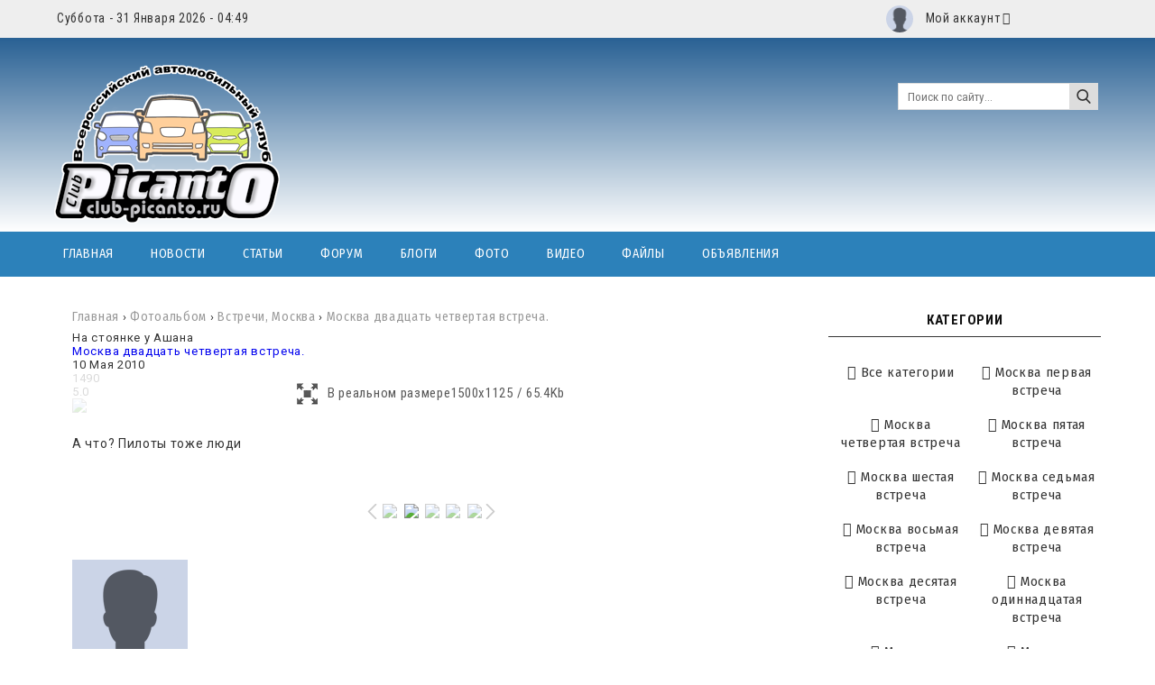

--- FILE ---
content_type: text/html; charset=UTF-8
request_url: https://www.club-picanto.ru/photo/1/na_stojanke_u_ashana/83-0-2730
body_size: 16198
content:
<!DOCTYPE html>
<html>
<head>
<meta charset="utf-8">
<title>На стоянке у Ашана - Москва двадцать четвертая встреча. - Встречи, Москва - Фотоальбом - Club-Picanto</title>
<meta name="viewport" content="width=device-width, initial-scale=1.0" />
<link type="text/css" rel="stylesheet" href="/_st/my.css" />
<link href="https://fonts.googleapis.com/css?family=Arimo:400,400i,700,700i|Fira+Sans+Condensed:400,400i,700,700i|Open+Sans+Condensed:700|Open+Sans:400,400i,700,700i|PT+Sans:400,400i,700,700i|Roboto+Condensed:400,400i,700,700i|Roboto:400,400i,700,700i&amp;subset=cyrillic,cyrillic-ext,greek,greek-ext,latin-ext" rel="stylesheet">
<link rel="stylesheet" href="/css/font-awesome.css" />
<link rel="stylesheet" href="/css/colors.css?v2" />
<link rel="stylesheet" href="/css/po.css" />
<link rel="stylesheet" href="/css/mat.css?v1" />


<script type="text/javascript">
var navTitle = 'Навигация';
</script>
<link rel="canonical" href="https://www.club-picanto.ru/photo/1/na_stojanke_u_ashana/83-0-2730" />
 <!-- Yandex.RTB -->


	<link rel="stylesheet" href="/.s/src/base.min.css?v=221108" />
	<link rel="stylesheet" href="/.s/src/layer1.min.css?v=221108" />

	<script src="/.s/src/jquery-1.10.2.js"></script>
	
	<script src="/.s/src/uwnd.min.js?v=221108"></script>
	<link rel="stylesheet" href="/.s/src/ulightbox/ulightbox.min.css" />
	<link rel="stylesheet" href="/.s/src/photopage.min.css" />
	<link rel="stylesheet" href="/.s/src/socCom.min.css" />
	<link rel="stylesheet" href="/.s/src/social3.css" />
	<link rel="stylesheet" href="/_st/photo.css" />
	<script src="/.s/src/ulightbox/ulightbox.min.js"></script>
	<script src="/.s/src/photopage.min.js"></script>
	<script src="/.s/src/bottomInfo.min.js"></script>
	<script src="/.s/src/socCom.min.js"></script>
	<script src="//sys000.uweb.ru/cgi/uutils.fcg?a=soc_comment_get_data&site=0picanto"></script>
	<script async defer src="https://www.google.com/recaptcha/api.js?onload=reCallback&render=explicit&hl=ru"></script>
	<script>
/* --- UCOZ-JS-DATA --- */
window.uCoz = {"site":{"id":"0picanto","host":"picanto.ucoz.ru","domain":"club-picanto.ru"},"sign":{"7287":"Перейти на страницу с фотографией.","5458":"Следующий","7254":"Изменить размер","7252":"Предыдущий","3125":"Закрыть","7251":"Запрошенный контент не может быть загружен. Пожалуйста, попробуйте позже.","5255":"Помощник","7253":"Начать слайд-шоу","230038":"Этот сайт использует файлы cookies для более комфортной работы пользователя. Продолжая просмотр страниц сайта, вы соглашаетесь с <a href=/index/cookiepolicy target=_blank >Политикой использования файлов cookies</a>.","230039":"Согласиться"},"country":"US","language":"ru","module":"photo","ssid":"025325775645334353310","bottomInfoData":[{"cookieKey":"cPolOk","class":"","message":230038,"id":"cookiePolicy","button":230039}],"uLightboxType":1,"layerType":1};
/* --- UCOZ-JS-CODE --- */

		function eRateEntry(select, id, a = 65, mod = 'photo', mark = +select.value, path = '', ajax, soc) {
			if (mod == 'shop') { path = `/${ id }/edit`; ajax = 2; }
			( !!select ? confirm(select.selectedOptions[0].textContent.trim() + '?') : true )
			&& _uPostForm('', { type:'POST', url:'/' + mod + path, data:{ a, id, mark, mod, ajax, ...soc } });
		}

		function updateRateControls(id, newRate) {
			let entryItem = self['entryID' + id] || self['comEnt' + id];
			let rateWrapper = entryItem.querySelector('.u-rate-wrapper');
			if (rateWrapper && newRate) rateWrapper.innerHTML = newRate;
			if (entryItem) entryItem.querySelectorAll('.u-rate-btn').forEach(btn => btn.remove())
		}
function loginPopupForm(params = {}) { new _uWnd('LF', ' ', -250, -100, { closeonesc:1, resize:1 }, { url:'/index/40' + (params.urlParams ? '?'+params.urlParams : '') }) }
function reCallback() {
		$('.g-recaptcha').each(function(index, element) {
			element.setAttribute('rcid', index);
			
		if ($(element).is(':empty') && grecaptcha.render) {
			grecaptcha.render(element, {
				sitekey:element.getAttribute('data-sitekey'),
				theme:element.getAttribute('data-theme'),
				size:element.getAttribute('data-size')
			});
		}
	
		});
	}
	function reReset(reset) {
		reset && grecaptcha.reset(reset.previousElementSibling.getAttribute('rcid'));
		if (!reset) for (rel in ___grecaptcha_cfg.clients) grecaptcha.reset(rel);
	}
/* --- UCOZ-JS-END --- */
</script>

	<style>.UhideBlock{display:none; }</style>
	<script type="text/javascript">new Image().src = "//counter.yadro.ru/hit;noadsuweb?r"+escape(document.referrer)+(screen&&";s"+screen.width+"*"+screen.height+"*"+(screen.colorDepth||screen.pixelDepth))+";u"+escape(document.URL)+";"+Date.now();</script><script type="text/javascript">if(['www.club-picanto.ru','www.club-picanto.ru'].indexOf(document.domain)<0)document.write('<meta http-equiv="refresh" content="0; url=https://www.club-picanto.ru'+window.location.pathname+window.location.search+window.location.hash+'">');</script>
</head>

<body>

<!--U1AHEADER1Z--><header style="background:#eee!important;">
<script>
var realDate = "31 Января 2026"; 
var realGod = "2026";
var realMes = "1";
var realDen = "31";
</script>
<script type="text/javascript" src="/js/stock_function_7vr_up.js?v3"></script>

<div class="wrapper"><div class="hodos"><div class="hodos-1">Суббота - 31 Января 2026 - 04:49</div><div class="hodos-2">
<ul id="navs"><li><a class="hsubs" href="#">


<div class="profCP1">
 <div class="profCP2" style="background-image: url(/img/noavatar.gif);"></div>
 
</div>




 Мой аккаунт</a><ul class="subss"> 
<li><a href="javascript:;" rel="nofollow" onclick="loginPopupForm(); return false;" class="kn-vh">Вход</a></li> 
<li><a href="/index/3" class="kn-rg">Регистрация</a></li> 










</ul></li></ul><div class="hodos-3">
<!--
<a href="#" title="VK" class="sochead headvk"> </a>
<a href="#" title="Facebook" class="sochead headfb"> </a>
<a href="#" title="Twitter" class="sochead headtw"> </a>
<a href="#" title="Instagram" class="sochead headin"> </a>
<a href="#" title="YouTube" class="sochead headyt"> </a>
<a href="#" title="Google +" class="sochead headgp"> </a>
//-->

 </div>
 </div>
 <div class="clr">
 </div>
 </div><div class="clr"></div></div>
</header>
<header>
<style>#site-logo img {width:250px;height: auto;}</style>
<div class="wrapper"><div id="header">
<div class="head-l"><div id="site-logo"><span class="site-l"><span class="site-n">
<a href="https://www.club-picanto.ru/" title="Главная">



 

 
 
 
 
 <img alt="Всероссийский автомобильный клуб" src="/AMMonStyle/img/img1/logo2013.png">
 

 
 </a>

</span></span></div></div>
<div class="head-r"><form action="/search"><input type="text" name="q" maxlength="30" size="20" class="search" placeholder="Поиск по сайту..." /><input type="submit" class="searchbu" value="" /></form> 
</div>

<div class="reklam" id="reklam"> 
<noindex>

<!-- Yandex.RTB R-A-1342130-1 -->
<div id="yandex_rtb_R-A-1342130-1"></div>
<script>
window.yaContextCb.push(()=>{
 Ya.Context.AdvManager.render({
 "blockId": "R-A-1342130-1",
 "renderTo": "yandex_rtb_R-A-1342130-1"
 })
})
</script>

</noindex>
</div>

<div class="clr"></div></div></div></header> 
<div style="background:#2c81ba;margin-bottom:30px"><div class="wrapper" style="padding:0!important;"><nav><div id="catmenu">
<div id="uNMenuDiv1" class="uMenuV"><ul class="uMenuRoot">
<li><a  href="/" ><span>Главная</span></a></li>
<li><a  href="/news/" ><span>Новости</span></a></li>
<li><a  href="/publ/" ><span>Статьи</span></a></li>
<li><a  href="/forum/" ><span>Форум</span></a></li>
<li><a  href="/stuff" ><span>Блоги</span></a></li>
<li><a class=" uMenuItemA" href="/photo/" ><span>Фото</span></a></li>
<li><a  href="/video/" ><span>Видео</span></a></li>
<li><a  href="/load/" ><span>Файлы</span></a></li>
<li><a  href="/ads" ><span>Объявления</span></a></li></ul></div>
<div class="clr"></div></div></nav><div class="clr"></div></div></div><!--/U1AHEADER1Z-->
<div class="wrapper"><div id="casing"><!-- <middle> --><div id="content" ><section><!-- <body> -->
<div class="h-krosh" style="text-align:left;"><a href="https://www.club-picanto.ru/">Главная</a> &rsaquo; <a href="/photo/">Фотоальбом</a> &rsaquo; <a href="/photo/21">Встречи, Москва</a> &rsaquo; <span>Москва двадцать четвертая встреча.</span></div>
<div class="mat-1">На стоянке у Ашана</div> 
<div><a href="/photo/1/83" class="mat-2">Москва двадцать четвертая встреча.</a></div>
<div class="mat-3">
<div class="mat-4 mat-dat">10 Мая 2010</div>
<div class="mat-4 mat-vie">1490</div>

<div class="mat-4 mat-rat">5.0</div></div>
<div class="photo-expand">
<img src="/_ph/83/872997223.jpg?1769824162" />
<a class="dd-tip ulightbox" href="/_ph/83/872997223.jpg?1769824162" target="_blank"><i class="expand-ico"></i><!--<s10014>-->В реальном размере<!--</s>-->1500x1125 / 65.4Kb</a>
</div>
<hr class="hrehite">
<table border="0" width="100%" cellspacing="0" cellpadding="0" style="margin-bottom:20px;"><tr><td class="eText">А что? Пилоты тоже люди</td></tr></table><hr class="hrehite"> 
<div class="photo-slider u-center">
<style type="text/css">
		#phtOtherThumbs {margin-bottom: 10px;}
		#phtOtherThumbs td {font-size: 0;}
		#oldPhotos {position: relative;overflow: hidden;}
		#leftSwch {display:block;width:22px;height:46px;background: transparent url('/.s/img/photopage/photo-arrows.png') no-repeat;}
		#rightSwch {display:block;width:22px;height:46px;background: transparent url('/.s/img/photopage/photo-arrows.png') no-repeat -22px 0;}
		#leftSwch:hover, #rightSwch:hover {opacity: .8;filter: alpha(opacity=80);}
		#phtOtherThumbs img {vertical-align: middle;}
		.photoActiveA img {}
		.otherPhotoA img {opacity: 0.5; filter: alpha(opacity=50);-webkit-transition: opacity .2s .1s ease;transition: opacity .2s .1s ease;}
		.otherPhotoA:hover img {opacity: 1; filter: alpha(opacity=100);}
		#phtOtherThumbs .ph-wrap {display: inline-block;vertical-align: middle;background: url(/.s/img/photopage/opacity02.png);}
		.animate-wrap {position: relative;left: 0;}
		.animate-wrap .ph-wrap {margin: 0 3px;}
		#phtOtherThumbs .ph-wrap, #phtOtherThumbs .ph-tc {/*width: 200px;height: 200px;*/width: auto;}
		.animate-wrap a {display: inline-block;width:  20.0%;*width: 20.0%;*zoom: 1;position: relative;}
		#phtOtherThumbs .ph-wrap {background: none;display: block;}
		.animate-wrap img {width: 100%;}
	</style>

	<script>
	$(function( ) {
		if ( typeof($('#leftSwch').attr('onclick')) === 'function' ) {
			$('#leftSwch').click($('#leftSwch').attr('onclick'));
			$('#rightSwch').click($('#rightSwch').attr('onclick'));
		} else {
			$('#leftSwch').click(new Function($('#leftSwch').attr('onclick')));
			$('#rightSwch').click(new Function($('#rightSwch').attr('onclick')));
		}
		$('#leftSwch').removeAttr('onclick');
		$('#rightSwch').removeAttr('onclick');
	});

	function doPhtSwitch(n,f,p,d ) {
		if ( !f){f=0;}
		$('#leftSwch').off('click');
		$('#rightSwch').off('click');
		var url = '/photo/83-0-0-10-'+n+'-'+f+'-'+p;
		$.ajax({
			url: url,
			dataType: 'xml',
			success: function( response ) {
				try {
					var photosList = [];
					photosList['images'] = [];
					$($('cmd', response).eq(0).text()).find('a').each(function( ) {
						if ( $(this).hasClass('leftSwitcher') ) {
							photosList['left'] = $(this).attr('onclick');
						} else if ( $(this).hasClass('rightSwitcher') ) {
							photosList['right'] = $(this).attr('onclick');
						} else {photosList['images'].push(this);}
					});
					photosListCallback.call(photosList, photosList, d);
				} catch(exception ) {
					throw new TypeError( "getPhotosList: server response does not seems to be a valid uCoz XML-RPC code: " . response );
				}
			}
		});
	}

	function photosListCallback(photosList, direction ) {
		var dirSign;
		var imgWrapper = $('#oldPhotos'); // CHANGE this if structure of nearest images changes!
		var width = imgWrapper.width();
		imgWrapper.width(width);
		imgWrapper = imgWrapper.find(' > span');
		newImg = $('<span/>', {
			id: 'newImgs'
		});
		$.each(photosList['images'], function( ) {
			newImg.append(this);
		});
		if ( direction == 'right' ) {
			dirSign = '-';
			imgWrapper.append(newImg);
		} else {
			dirSign = '+';
			imgWrapper.prepend(newImg).css('left', '-' + width + 'px');
		}
		newImg.find('a').eq(0).unwrap();
		imgWrapper.animate({left: dirSign + '=' + width + 'px'}, 400, function( ) {
			var oldDelete = imgWrapper.find('a');
			if ( direction == 'right') {oldDelete = oldDelete.slice(0, 5);}
			else {oldDelete = oldDelete.slice(-5);}
			oldDelete.remove();
			imgWrapper.css('left', 0);
			try {
				if ( typeof(photosList['left']) === 'function' ) {
					$('#leftSwch').click(photosList['left']);
					$('#rightSwch').click(photosList['right']);
				} else {
					$('#leftSwch').click(new Function(photosList['left']));
					$('#rightSwch').click(new Function(photosList['right']));
				}
			} catch(exception ) {
				if ( console && console.log ) console.log('Something went wrong: ', exception);
			}
		});
	}
	</script>
	<div id="phtOtherThumbs" class="phtThumbs"><table border="0" cellpadding="0" cellspacing="0"><tr><td><a id="leftSwch" class="leftSwitcher" href="javascript:;" rel="nofollow" onclick="doPhtSwitch('19','1','2730', 'left');"></a></td><td align="center" style="white-space: nowrap;"><div id="oldPhotos"><span class="animate-wrap"><a class="otherPhotoA" href="https://www.club-picanto.ru/photo/1/zakupka_provizii/83-0-2731"><span class="ph-wrap"><span class="ph-tc"><img   border="0"  class="otherPhoto" src="/_ph/83/1/862871775.jpg?1769824162" /></span></span></a> <a class="photoActiveA" href="https://www.club-picanto.ru/photo/1/na_stojanke_u_ashana/83-0-2730"><span class="ph-wrap"><span class="ph-tc"><img   border="0"  class="photoActive" src="/_ph/83/1/872997223.jpg?1769824162" /></span></span></a> <a class="otherPhotoA" href="https://www.club-picanto.ru/photo/1/fotografija_1/83-0-2750"><span class="ph-wrap"><span class="ph-tc"><img   border="0"  class="otherPhoto" src="/_ph/83/1/380934879.jpg?1769824162" /></span></span></a> <a class="otherPhotoA" href="https://www.club-picanto.ru/photo/1/babochka/83-0-2749"><span class="ph-wrap"><span class="ph-tc"><img   border="0"  class="otherPhoto" src="/_ph/83/1/746442423.jpg?1769824162" /></span></span></a> <a class="otherPhotoA" href="https://www.club-picanto.ru/photo/1/3/83-0-2748"><span class="ph-wrap"><span class="ph-tc"><img   border="0"  class="otherPhoto" src="/_ph/83/1/476339817.jpg?1769824162" /></span></span></a> </span></div></td><td><a href="javascript:;" rel="nofollow" id="rightSwch" class="rightSwitcher" onclick="doPhtSwitch('2','2','2730', 'right');"></a></td></tr></table></div>
</div>
<hr class="hrehite"> 
<div class="mat-6"><div id="mat-14"><div class="mat-15"><div class="mat-16"></div><div class="mat-13"></div></div></div></div>
<div class="mat-7"><div class="mat-12">
		<style type="text/css">
			.u-star-rating-24 { list-style:none; margin:0px; padding:0px; width:120px; height:24px; position:relative; background: url('/img/stars.png') top left repeat-x }
			.u-star-rating-24 li{ padding:0px; margin:0px; float:left }
			.u-star-rating-24 li a { display:block;width:24px;height: 24px;line-height:24px;text-decoration:none;text-indent:-9000px;z-index:20;position:absolute;padding: 0px;overflow:hidden }
			.u-star-rating-24 li a:hover { background: url('/img/stars.png') left center;z-index:2;left:0px;border:none }
			.u-star-rating-24 a.u-one-star { left:0px }
			.u-star-rating-24 a.u-one-star:hover { width:24px }
			.u-star-rating-24 a.u-two-stars { left:24px }
			.u-star-rating-24 a.u-two-stars:hover { width:48px }
			.u-star-rating-24 a.u-three-stars { left:48px }
			.u-star-rating-24 a.u-three-stars:hover { width:72px }
			.u-star-rating-24 a.u-four-stars { left:72px }
			.u-star-rating-24 a.u-four-stars:hover { width:96px }
			.u-star-rating-24 a.u-five-stars { left:96px }
			.u-star-rating-24 a.u-five-stars:hover { width:120px }
			.u-star-rating-24 li.u-current-rating { top:0 !important; left:0 !important;margin:0 !important;padding:0 !important;outline:none;background: url('/img/stars.png') left bottom;position: absolute;height:24px !important;line-height:24px !important;display:block;text-indent:-9000px;z-index:1 }
		</style><script>
			var usrarids = {};
			function ustarrating(id, mark) {
				if (!usrarids[id]) {
					usrarids[id] = 1;
					$(".u-star-li-"+id).hide();
					_uPostForm('', { type:'POST', url:`/photo`, data:{ a:65, id, mark, mod:'photo', ajax:'2' } })
				}
			}
		</script><ul id="uStarRating2730" class="uStarRating2730 u-star-rating-24" title="Рейтинг: 5.0/1">
			<li id="uCurStarRating2730" class="u-current-rating uCurStarRating2730" style="width:100%;"></li></ul></div>
<div class="mat-8"><script src="//yastatic.net/es5-shims/0.0.2/es5-shims.min.js"></script><script src="//yastatic.net/share2/share.js"></script><div class="ya-share2" data-services="vkontakte,facebook,gplus,twitter,viber,whatsapp,telegram"></div></div></div>
<hr style="border-color:#fff;padding:0;margin: 0;"><hr class="hrehite"> 


<table border="0" cellpadding="0" cellspacing="0" width="100%">
<tr><td><div class="sidetitle"><span>Комментарии (0)</span></div><hr class="hrehite"> </td></tr>
<tr><td colspan="2"><script>
				function spages(p, link) {
					!!link && location.assign(atob(link));
				}
			</script>
			<div id="comments"></div>
			<div id="newEntryT"></div>
			<div id="allEntries"></div>
			<div id="newEntryB"></div><script>
			
		Object.assign(uCoz.spam ??= {}, {
			config : {
				scopeID  : 0,
				idPrefix : 'comEnt',
			},
			sign : {
				spam            : 'Спам',
				notSpam         : 'Не спам',
				hidden          : 'Спам-сообщение скрыто.',
				shown           : 'Спам-сообщение показано.',
				show            : 'Показать',
				hide            : 'Скрыть',
				admSpam         : 'Разрешить жалобы',
				admSpamTitle    : 'Разрешить пользователям сайта помечать это сообщение как спам',
				admNotSpam      : 'Это не спам',
				admNotSpamTitle : 'Пометить как не-спам, запретить пользователям жаловаться на это сообщение',
			},
		})
		
		uCoz.spam.moderPanelNotSpamClick = function(elem) {
			var waitImg = $('<img align="absmiddle" src="/.s/img/fr/EmnAjax.gif">');
			var elem = $(elem);
			elem.find('img').hide();
			elem.append(waitImg);
			var messageID = elem.attr('data-message-id');
			var notSpam   = elem.attr('data-not-spam') ? 0 : 1; // invert - 'data-not-spam' should contain CURRENT 'notspam' status!

			$.post('/index/', {
				a          : 101,
				scope_id   : uCoz.spam.config.scopeID,
				message_id : messageID,
				not_spam   : notSpam
			}).then(function(response) {
				waitImg.remove();
				elem.find('img').show();
				if (response.error) {
					alert(response.error);
					return;
				}
				if (response.status == 'admin_message_not_spam') {
					elem.attr('data-not-spam', true).find('img').attr('src', '/.s/img/spamfilter/notspam-active.gif');
					$('#del-as-spam-' + messageID).hide();
				} else {
					elem.removeAttr('data-not-spam').find('img').attr('src', '/.s/img/spamfilter/notspam.gif');
					$('#del-as-spam-' + messageID).show();
				}
				//console.log(response);
			});

			return false;
		};

		uCoz.spam.report = function(scopeID, messageID, notSpam, callback, context) {
			return $.post('/index/', {
				a: 101,
				scope_id   : scopeID,
				message_id : messageID,
				not_spam   : notSpam
			}).then(function(response) {
				if (callback) {
					callback.call(context || window, response, context);
				} else {
					window.console && console.log && console.log('uCoz.spam.report: message #' + messageID, response);
				}
			});
		};

		uCoz.spam.reportDOM = function(event) {
			if (event.preventDefault ) event.preventDefault();
			var elem      = $(this);
			if (elem.hasClass('spam-report-working') ) return false;
			var scopeID   = uCoz.spam.config.scopeID;
			var messageID = elem.attr('data-message-id');
			var notSpam   = elem.attr('data-not-spam');
			var target    = elem.parents('.report-spam-target').eq(0);
			var height    = target.outerHeight(true);
			var margin    = target.css('margin-left');
			elem.html('<img src="/.s/img/wd/1/ajaxs.gif">').addClass('report-spam-working');

			uCoz.spam.report(scopeID, messageID, notSpam, function(response, context) {
				context.elem.text('').removeClass('report-spam-working');
				window.console && console.log && console.log(response); // DEBUG
				response.warning && window.console && console.warn && console.warn( 'uCoz.spam.report: warning: ' + response.warning, response );
				if (response.warning && !response.status) {
					// non-critical warnings, may occur if user reloads cached page:
					if (response.warning == 'already_reported' ) response.status = 'message_spam';
					if (response.warning == 'not_reported'     ) response.status = 'message_not_spam';
				}
				if (response.error) {
					context.target.html('<div style="height: ' + context.height + 'px; line-height: ' + context.height + 'px; color: red; font-weight: bold; text-align: center;">' + response.error + '</div>');
				} else if (response.status) {
					if (response.status == 'message_spam') {
						context.elem.text(uCoz.spam.sign.notSpam).attr('data-not-spam', '1');
						var toggle = $('#report-spam-toggle-wrapper-' + response.message_id);
						if (toggle.length) {
							toggle.find('.report-spam-toggle-text').text(uCoz.spam.sign.hidden);
							toggle.find('.report-spam-toggle-button').text(uCoz.spam.sign.show);
						} else {
							toggle = $('<div id="report-spam-toggle-wrapper-' + response.message_id + '" class="report-spam-toggle-wrapper" style="' + (context.margin ? 'margin-left: ' + context.margin : '') + '"><span class="report-spam-toggle-text">' + uCoz.spam.sign.hidden + '</span> <a class="report-spam-toggle-button" data-target="#' + uCoz.spam.config.idPrefix + response.message_id + '" href="javascript:;">' + uCoz.spam.sign.show + '</a></div>').hide().insertBefore(context.target);
							uCoz.spam.handleDOM(toggle);
						}
						context.target.addClass('report-spam-hidden').fadeOut('fast', function() {
							toggle.fadeIn('fast');
						});
					} else if (response.status == 'message_not_spam') {
						context.elem.text(uCoz.spam.sign.spam).attr('data-not-spam', '0');
						$('#report-spam-toggle-wrapper-' + response.message_id).fadeOut('fast');
						$('#' + uCoz.spam.config.idPrefix + response.message_id).removeClass('report-spam-hidden').show();
					} else if (response.status == 'admin_message_not_spam') {
						elem.text(uCoz.spam.sign.admSpam).attr('title', uCoz.spam.sign.admSpamTitle).attr('data-not-spam', '0');
					} else if (response.status == 'admin_message_spam') {
						elem.text(uCoz.spam.sign.admNotSpam).attr('title', uCoz.spam.sign.admNotSpamTitle).attr('data-not-spam', '1');
					} else {
						alert('uCoz.spam.report: unknown status: ' + response.status);
					}
				} else {
					context.target.remove(); // no status returned by the server - remove message (from DOM).
				}
			}, { elem: elem, target: target, height: height, margin: margin });

			return false;
		};

		uCoz.spam.handleDOM = function(within) {
			within = $(within || 'body');
			within.find('.report-spam-wrap').each(function() {
				var elem = $(this);
				elem.parent().prepend(elem);
			});
			within.find('.report-spam-toggle-button').not('.report-spam-handled').click(function(event) {
				if (event.preventDefault ) event.preventDefault();
				var elem    = $(this);
				var wrapper = elem.parents('.report-spam-toggle-wrapper');
				var text    = wrapper.find('.report-spam-toggle-text');
				var target  = elem.attr('data-target');
				target      = $(target);
				target.slideToggle('fast', function() {
					if (target.is(':visible')) {
						wrapper.addClass('report-spam-toggle-shown');
						text.text(uCoz.spam.sign.shown);
						elem.text(uCoz.spam.sign.hide);
					} else {
						wrapper.removeClass('report-spam-toggle-shown');
						text.text(uCoz.spam.sign.hidden);
						elem.text(uCoz.spam.sign.show);
					}
				});
				return false;
			}).addClass('report-spam-handled');
			within.find('.report-spam-remove').not('.report-spam-handled').click(function(event) {
				if (event.preventDefault ) event.preventDefault();
				var messageID = $(this).attr('data-message-id');
				del_item(messageID, 1);
				return false;
			}).addClass('report-spam-handled');
			within.find('.report-spam-btn').not('.report-spam-handled').click(uCoz.spam.reportDOM).addClass('report-spam-handled');
			window.console && console.log && console.log('uCoz.spam.handleDOM: done.');
			try { if (uCoz.manageCommentControls) { uCoz.manageCommentControls() } } catch(e) { window.console && console.log && console.log('manageCommentControls: fail.'); }

			return this;
		};
	
			uCoz.spam.handleDOM();
		</script>
			<script>
				(function() {
					'use strict';
					var commentID = ( /comEnt(\d+)/.exec(location.hash) || {} )[1];
					if (!commentID) {
						return window.console && console.info && console.info('comments, goto page', 'no comment id');
					}
					var selector = '#comEnt' + commentID;
					var target = $(selector);
					if (target.length) {
						$('html, body').animate({
							scrollTop: ( target.eq(0).offset() || { top: 0 } ).top
						}, 'fast');
						return window.console && console.info && console.info('comments, goto page', 'found element', selector);
					}
					$.get('/index/802', {
						id: commentID
					}).then(function(response) {
						if (!response.page) {
							return window.console && console.warn && console.warn('comments, goto page', 'no page within response', response);
						}
						spages(response.page);
						setTimeout(function() {
							target = $(selector);
							if (!target.length) {
								return window.console && console.warn && console.warn('comments, goto page', 'comment element not found', selector);
							}
							$('html, body').animate({
								scrollTop: ( target.eq(0).offset() || { top: 0 } ).top
							}, 'fast');
							return window.console && console.info && console.info('comments, goto page', 'scrolling to', selector);
						}, 500);
					}, function(response) {
						return window.console && console.error && console.error('comments, goto page', response.responseJSON);
					});
				})();
			</script>
		</td></tr>
<tr><td colspan="2" align="center"></td></tr>
<tr><td colspan="2" height="10"></td></tr>
</table>



<form name="socail_details" id="socail_details" onsubmit="return false;">
						   <input type="hidden" name="social" value="">
						   <input type="hidden" name="data" value="">
						   <input type="hidden" name="id" value="2730">
						   <input type="hidden" name="ssid" value="025325775645334353310">
					   </form><div id="postFormContent" class="">
		<form method="post" name="addform" id="acform" action="/index/" onsubmit="return addcom(this)" class="photo-com-add" data-submitter="addcom"><script>
		function _dS(a){var b=a.split(''),c=b.pop();return b.map(function(d){var e=d.charCodeAt(0)-c;return String.fromCharCode(32>e?127-(32-e):e)}).join('')}
		var _y8M = _dS('>kprwv"v{rg?$jkffgp$"pcog?$uqu$"xcnwg?$4758289295$"1@2');
		function addcom( form, data = {} ) {
			if (document.getElementById('addcBut')) {
				document.getElementById('addcBut').disabled = true;
			} else {
				try { document.addform.submit.disabled = true; } catch(e) {}
			}

			if (document.getElementById('eMessage')) {
				document.getElementById('eMessage').innerHTML = '<span style="color:#999"><img src="/.s/img/ma/m/i2.gif" border="0" align="absmiddle" width="13" height="13"> Идёт передача данных...</span>';
			}

			_uPostForm(form, { type:'POST', url:'/index/', data })
			return false
		}
document.write(_y8M);</script>
				<div class="mc-widget">
					<script>
						var socRedirect = location.protocol + '//' + ('www.club-picanto.ru' || location.hostname) + location.pathname + location.search + (location.hash && location.hash != '#' ? '#reloadPage,' + location.hash.substr(1) : '#reloadPage,gotoAddCommentForm' );
						socRedirect = encodeURIComponent(socRedirect);

						try{var providers = {
		// social comments:
		local     : { name:"Local auth", handler:loginPopupForm, enabled:1 },
		vkontakte : { name:"Вконтакте",  url: "//sys000.uweb.ru/cgi/uutils.fcg?a=soc_comment_auth_vk&ref="+socRedirect, enabled:1 },
		facebook  : { name:"Facebook",   url: "//sys000.uweb.ru/cgi/uutils.fcg?a=soc_comment_auth_fb&ref="+socRedirect, enabled:1 },
		twitter   : { name:"Twitter",    url: "//sys000.uweb.ru/cgi/uutils.fcg?a=soc_comment_auth_tw&ref="+socRedirect, enabled:1 },
		google    : { name:"Google",     handler:googleAuthHandler, url: "//sys000.uweb.ru/cgi/uutils.fcg?a=soc_comment_auth_gp&ref="+socRedirect, enabled:1 },
		yandex    : { name:'Yandex',     url: '/yandex?ref=' + socRedirect, enabled: false },};} catch (e) {}

						function socialRepost(entry_link, message) {
							console.log('Check witch Social network is connected.');

							var soc_type = jQuery("form#acform input[name='soc_type']").val();
							switch (parseInt(soc_type)) {
							case 101:
								console.log('101');
								var newWin = window.open('https://vk.com/share.php?url='+entry_link+'&description='+message+'&noparse=1','window','width=640,height=500,scrollbars=yes,status=yes');
							  break;
							case 102:
								console.log('102');
								var newWin = window.open('https://www.facebook.com/sharer/sharer.php?u='+entry_link+'&description='+encodeURIComponent(message),'window','width=640,height=500,scrollbars=yes,status=yes');
							  break;
							case 103:
								console.log('103');

							  break;
							case 104:
								console.log('104');

							  break;
							case 105:
								console.log('105');

							  break;
							case 106:
								console.log('106');

							  break;
							case 107:
								console.log('107');
								var newWin = window.open('https://twitter.com/intent/tweet?source=webclient&url='+entry_link+'&text='+encodeURIComponent(message)+'&callback=?','window','width=640,height=500,scrollbars=yes,status=yes');
							  break;
							case 108:
								console.log('108');

							  break;
							case 109:
								console.log('109');
								var newWin = window.open('https://plusone.google.com/_/+1/confirm?hl=en&url='+entry_link,'window','width=600,height=610,scrollbars=yes,status=yes');
							  break;
							}
						}

						function updateSocialDetails(type) {
							console.log('updateSocialDetails');
							jQuery.getScript('//sys000.uweb.ru/cgi/uutils.fcg?a=soc_comment_get_data&site=0picanto&type='+type, function() {
								jQuery("form#socail_details input[name='social']").val(type);
								jQuery("form#socail_details input[name=data]").val(data[type]);
								jQuery("form#acform input[name=data]").val(data[type]);
								_uPostForm('socail_details',{type:'POST',url:'/index/778', data:{'m':'4', 'vi_commID': '', 'catPath': ''}});
							});
						}

						function logoutSocial() {
							console.log('delete cookie');
							delete_msg_cookie();
							jQuery.getScript('//sys000.uweb.ru/cgi/uutils.fcg?a=soc_comment_clear_data&site=0picanto', function(){window.location.reload();});
						}

						function utf8_to_b64( str) {
							return window.btoa(encodeURIComponent( escape( str )));
						}

						function b64_to_utf8( str) {
							return unescape(decodeURIComponent(window.atob( str )));
						}

						function getCookie(c_name) {
							var c_value = " " + document.cookie;
							var c_start = c_value.indexOf(" " + c_name + "=");
							if (c_start == -1) {
								c_value = null;
							} else {
								c_start = c_value.indexOf("=", c_start) + 1;
								var c_end = c_value.indexOf(";", c_start);
								if (c_end == -1) {
									c_end = c_value.length;
								}
								c_value = unescape(c_value.substring(c_start,c_end));
							}
							return c_value;
						}

						var delete_msg_cookie = function() {
							console.log('delete_msg_cookie');
							document.cookie = 'msg=;expires=Thu, 01 Jan 1970 00:00:01 GMT;';
						};

						function preSaveMessage() {
							var msg = jQuery("form#acform textarea").val();
							if (msg.length > 0) {
								document.cookie = "msg="+utf8_to_b64(msg)+";"; //path="+window.location.href+";
							}
						}

						function googleAuthHandler(social) {
							if (!social) return
							if (!social.enabled || !social.handler) return

							social.window = window.open(social.url, '_blank', 'width=600,height=610');
							social.intervalId = setInterval(function(social) {
								if (social.window.closed) {
									clearInterval(social.intervalId)
									self.location.reload()
								}
							}, 1000, social)
						}

						

						(function(jq) {
							jq(document).ready(function() {
								
																
								jQuery(".uf-tooltip a.uf-tt-exit").attr('href','/index/10');
								console.log('ready - update details');
								console.log('scurrent', window.scurrent);
								if (typeof(window.scurrent) != 'undefined' && scurrent > 0 && data[scurrent]) {
									jQuery("#postFormContent").html('<div style="width:100%;text-align:center;padding-top:50px;"><img alt="" src="/.s/img/ma/m/i3.gif" border="0" width="220" height="19" /></div>');

									jQuery("form#socail_details input[name=social]").val(scurrent);
									jQuery("form#socail_details input[name=data]").val(data[scurrent]);
									updateSocialDetails(scurrent);
								}
								jQuery('a#js-ucf-start').on('click', function(event) {
									event.preventDefault();
									if (scurrent == 0) {
										window.open("//sys000.uweb.ru/cgi/uutils.fcg?a=soc_comment_auth",'SocialLoginWnd','width=500,height=350,resizable=yes,titlebar=yes');
									}
								});

								jQuery('#acform a.login-with').on('click', function(event) {
									event.preventDefault();
									let social = providers[ this.dataset.social ];

									if (typeof(social) != 'undefined' && social.enabled == 1) {
										if (social.handler) {
											social.handler(social);
										} else {
											// unetLoginWnd
											let newWin = window.open(social.url, "_blank", 'width=600,height=610,scrollbars=yes,status=yes');
										}
									}
								});
							});
						})(jQuery);
					</script>
				</div><div class="uForm uComForm">
 <div class="uauth-small-links uauth-links-set">Войдите: <a href="javascript:;" onclick=" " data-social="local" class="login-with local" title="Вход" rel="nofollow"><i></i></a><a href="javascript:;" onclick=" " data-social="vkontakte" class="login-with vkontakte" title="Войти через ВКонтакте" rel="nofollow"><i></i></a><a href="javascript:;" onclick=" " data-social="google" class="login-with google" title="Войти через Google" rel="nofollow"><i></i></a><a href="javascript:;" onclick=" " data-social="facebook" class="login-with facebook" title="Войти через Facebook" rel="nofollow"><i></i></a></div><div class="uComForm-inner"><span class="ucf-avatar"><img src="/img/noavatar.gif" alt="avatar" style="border-radius:50%;" /></span>
 <div class="ucf-content ucf-start-content"><ul class="uf-form ucf-form"><li><textarea style="border-radius:0!important;" class="uf-txt-input commFl js-start-txt" placeholder="Оставьте ваш комментарий..."></textarea>
 </li><li><button id="uf-btn-com" class="uf-btn" style="font-size:13px!important;" onclick="preSaveMessage();window.open('/index/800?ref='+window.location.href,'SocialLoginWnd','width=500,height=410,resizable=yes,titlebar=yes');">Отправить</button>
 </li></ul></div>
 </div>
</div>
<style>
.uf-tooltip {border-radius:0!important;padding:5px 10px !important;width:80px!important;margin:0!important;}
.uComForm-inner .uf-btn {font-family: 'Fira Sans Condensed', sans-serif!important;font-size:13px!important;background-color:#333!important;color:#fff!important;border: 0!important;border-radius: 12px!important;background-image: none!important;}
.uComForm-inner .uf-btn:hover {background-color:#000!important;}
#casing .uComForm-inner input[type='submit'] {font-size:13px!important;}
</style><input type="hidden" name="ssid" value="025325775645334353310" />
				<input type="hidden" name="a"  value="36" />
				<input type="hidden" name="m"  value="4" />
				<input type="hidden" name="id" value="2730" />
				
				<input type="hidden" name="soc_type" id="csoc_type" />
				<input type="hidden" name="data" id="cdata" />
			</form>
		</div>


 
 
<!-- </body> --></section></div>
<aside><div id="sidebar"><!--U1CLEFTER1Z--><!-- <blockNEW> -->

<!-- <blockNEW> -->

<!-- <blockCAT> -->

<div class="sidebox"><div class="sidetitle"><span>Категории</span></div>
<div class="inner">
<table class="catsTable" border="0" cellspacing="1" cellpadding="0" width="100%" ><tbody><tr>
<td style="width:100%;" class="catsTd" valign="top" id="cid120">








<a href="/photo" class="catName">Все категории</a>

</td></tr></tbody></table>

<table border="0" cellspacing="1" cellpadding="0" width="100%" class="catsTable"><tr>
					<td style="width:100%" class="catsTd" valign="top" id="cid8">
						<a href="/photo/8" class="catName">Москва первая встреча</a>  <span class="catNumData" style="unicode-bidi:embed;">[30]</span> 
					</td></tr><tr>
					<td style="width:100%" class="catsTd" valign="top" id="cid26">
						<a href="/photo/26" class="catName">Москва четвертая встреча</a>  <span class="catNumData" style="unicode-bidi:embed;">[2]</span> 
					</td></tr><tr>
					<td style="width:100%" class="catsTd" valign="top" id="cid25">
						<a href="/photo/25" class="catName">Москва пятая встреча</a>  <span class="catNumData" style="unicode-bidi:embed;">[40]</span> 
					</td></tr><tr>
					<td style="width:100%" class="catsTd" valign="top" id="cid22">
						<a href="/photo/22" class="catName">Москва шестая встреча</a>  <span class="catNumData" style="unicode-bidi:embed;">[84]</span> 
					</td></tr><tr>
					<td style="width:100%" class="catsTd" valign="top" id="cid29">
						<a href="/photo/29" class="catName">Москва седьмая встреча</a>  <span class="catNumData" style="unicode-bidi:embed;">[59]</span> 
					</td></tr><tr>
					<td style="width:100%" class="catsTd" valign="top" id="cid31">
						<a href="/photo/31" class="catName">Москва восьмая встреча</a>  <span class="catNumData" style="unicode-bidi:embed;">[4]</span> 
					</td></tr><tr>
					<td style="width:100%" class="catsTd" valign="top" id="cid33">
						<a href="/photo/33" class="catName">Москва девятая встреча</a>  <span class="catNumData" style="unicode-bidi:embed;">[8]</span> 
					</td></tr><tr>
					<td style="width:100%" class="catsTd" valign="top" id="cid34">
						<a href="/photo/34" class="catName">Москва десятая встреча</a>  <span class="catNumData" style="unicode-bidi:embed;">[20]</span> 
					</td></tr><tr>
					<td style="width:100%" class="catsTd" valign="top" id="cid39">
						<a href="/photo/39" class="catName">Москва одиннадцатая встреча</a>  <span class="catNumData" style="unicode-bidi:embed;">[27]</span> 
					</td></tr><tr>
					<td style="width:100%" class="catsTd" valign="top" id="cid42">
						<a href="/photo/42" class="catName">Москва двенадцатая встреча</a>  <span class="catNumData" style="unicode-bidi:embed;">[14]</span> 
					</td></tr><tr>
					<td style="width:100%" class="catsTd" valign="top" id="cid44">
						<a href="/photo/44" class="catName">Москва тринадцатая встреча</a>  <span class="catNumData" style="unicode-bidi:embed;">[20]</span> 
					</td></tr><tr>
					<td style="width:100%" class="catsTd" valign="top" id="cid46">
						<a href="/photo/46" class="catName">Москва четырнадцатая встреча</a>  <span class="catNumData" style="unicode-bidi:embed;">[25]</span> 
					</td></tr><tr>
					<td style="width:100%" class="catsTd" valign="top" id="cid52">
						<a href="/photo/52" class="catName">Москва пятнадцатая встреча</a>  <span class="catNumData" style="unicode-bidi:embed;">[13]</span> 
					</td></tr><tr>
					<td style="width:100%" class="catsTd" valign="top" id="cid71">
						<a href="/photo/1/71" class="catName">Москва семнадцатая  встреча</a>  <span class="catNumData" style="unicode-bidi:embed;">[15]</span> 
					</td></tr><tr>
					<td style="width:100%" class="catsTd" valign="top" id="cid73">
						<a href="/photo/1/73" class="catName">Москва восемнадцатая встреча</a>  <span class="catNumData" style="unicode-bidi:embed;">[22]</span> 
					</td></tr><tr>
					<td style="width:100%" class="catsTd" valign="top" id="cid75">
						<a href="/photo/1/75" class="catName">Москва девятнадцатая встреча</a>  <span class="catNumData" style="unicode-bidi:embed;">[36]</span> 
					</td></tr><tr>
					<td style="width:100%" class="catsTd" valign="top" id="cid76">
						<a href="/photo/1/76" class="catName">Москва двадцатая встреча</a>  <span class="catNumData" style="unicode-bidi:embed;">[8]</span> 
					</td></tr><tr>
					<td style="width:100%" class="catsTd" valign="top" id="cid79">
						<a href="/photo/1/79" class="catName">Москва Двадцать вторая встреча</a>  <span class="catNumData" style="unicode-bidi:embed;">[28]</span> 
					</td></tr><tr>
					<td style="width:100%" class="catsTd" valign="top" id="cid81">
						<a href="/photo/1/81" class="catName">Москва двадцать третья встреча</a>  <span class="catNumData" style="unicode-bidi:embed;">[36]</span> 
					</td></tr><tr>
					<td style="width:100%" class="catsTd" valign="top" id="cid83">
						<a href="/photo/1/83" class="catNameActive">Москва двадцать четвертая встреча.</a>  <span class="catNumData" style="unicode-bidi:embed;">[21]</span> 
					</td></tr><tr>
					<td style="width:100%" class="catsTd" valign="top" id="cid85">
						<a href="/photo/moskva_dvadcat_pjataja_vstrecha/85" class="catName">Москва двадцать пятая встреча.</a>  <span class="catNumData" style="unicode-bidi:embed;">[70]</span> 
					</td></tr><tr>
					<td style="width:100%" class="catsTd" valign="top" id="cid88">
						<a href="/photo/moskva_dvadcat_shestaja_vstrecha/88" class="catName">Москва, двадцать шестая встреча</a>  <span class="catNumData" style="unicode-bidi:embed;">[22]</span> 
					</td></tr><tr>
					<td style="width:100%" class="catsTd" valign="top" id="cid94">
						<a href="/photo/moskva_dvadcat_sedmaja_vstrecha/94" class="catName">Москва, двадцать седьмая встреча</a>  <span class="catNumData" style="unicode-bidi:embed;">[10]</span> 
					</td></tr><tr>
					<td style="width:100%" class="catsTd" valign="top" id="cid100">
						<a href="/photo/moskva_dvadcat_devjataja_vstrecha/100" class="catName">Москва двадцать девятая встреча</a>  <span class="catNumData" style="unicode-bidi:embed;">[31]</span> 
					</td></tr><tr>
					<td style="width:100%" class="catsTd" valign="top" id="cid116">
						<a href="/photo/36_vstrecha_moskve/116" class="catName">36 Встреча Москве</a>  <span class="catNumData" style="unicode-bidi:embed;">[18]</span> 
					</td></tr></table>
 </div>
 <div class="clr"></div>
 </div>

<!-- </blockCAT> -->

<!-- <blockPOP> -->

<!-- <blockPOP> -->


<!-- <blockREK> --><NOINDEX>
<div class="sidebox" id="rekjmlp">
 <div class="inner">
 

 <!-- Yandex.RTB R-A-1342130-3 -->
<div id="yandex_rtb_R-A-1342130-3"></div>
<script>
window.yaContextCb.push(()=>{
 Ya.Context.AdvManager.render({
 "blockId": "R-A-1342130-3",
 "renderTo": "yandex_rtb_R-A-1342130-3"
 })
})
</script>

 
</div><div class="clr"></div></div>
</NOINDEX><!-- </blockREK> --><!-- <block9> -->

<!-- </block9> -->

<script>
$(function () { 
 if($(window).width() >= 950){
 $(window).scroll(function () { 
 if ($(this).scrollTop() > 4500) { $('#rekjmlp').css({'position':'fixed','top':'10px','bottom':'15px','max-width':'300px','overflow':'hidden'});}
 else { $('#rekjmlp').css({'position':'relative','top':'0px'}); }
 }); 
 }
}); 
</script>

<!-- <blockTEG> -->

<div class="sidebox"><div class="sidetitle"><span>Теги</span></div>
<div class="inner"><noindex><div class="tagItem"><a href="/search/%D0%9D%D0%BE%D0%B2%D0%BE%D1%81%D1%82%D0%B8/" rel="nofollow" class="eTag eTagGr25">Новости</a> (230)</div><div class="tagItem"><a href="/search/%D0%93%D0%98%D0%91%D0%94%D0%94/" rel="nofollow" class="eTag eTagGr21">ГИБДД</a> (189)</div><div class="tagItem"><a href="/search/%D1%88%D1%82%D1%80%D0%B0%D1%84%D1%8B/" rel="nofollow" class="eTag eTagGr18">штрафы</a> (156)</div><div class="tagItem"><a href="/search/%D0%B4%D0%BE%D1%80%D0%BE%D0%B3%D0%B8/" rel="nofollow" class="eTag eTagGr15">дороги</a> (120)</div><div class="tagItem"><a href="/search/%D0%9E%D0%A1%D0%90%D0%93%D0%9E/" rel="nofollow" class="eTag eTagGr15">ОСАГО</a> (118)</div><div class="tagItem"><a href="/search/%D0%BE%D0%B1%D1%89%D0%B5%D1%81%D1%82%D0%B2%D0%BE/" rel="nofollow" class="eTag eTagGr14">общество</a> (113)</div><div class="tagItem"><a href="/search/%D0%9F%D0%94%D0%94/" rel="nofollow" class="eTag eTagGr13">ПДД</a> (101)</div><div class="tagItem"><a href="/search/%D0%BC%D0%BE%D1%81%D0%BA%D0%B2%D0%B0/" rel="nofollow" class="eTag eTagGr13">москва</a> (93)</div><div class="tagItem"><a href="/search/%D0%94%D0%A2%D0%9F/" rel="nofollow" class="eTag eTagGr12">ДТП</a> (87)</div><div class="tagItem"><a href="/search/%D1%81%D1%82%D0%B0%D1%82%D0%B8%D1%81%D1%82%D0%B8%D0%BA%D0%B0/" rel="nofollow" class="eTag eTagGr11">статистика</a> (76)</div><div class="tagItem"><a href="/search/%D0%B7%D0%B0%D0%BA%D0%BE%D0%BD/" rel="nofollow" class="eTag eTagGr11">закон</a> (73)</div><div class="tagItem"><a href="/search/%D0%B7%D0%B0%D0%BA%D0%BE%D0%BD%D0%BE%D0%BF%D1%80%D0%BE%D0%B5%D0%BA%D1%82/" rel="nofollow" class="eTag eTagGr10">законопроект</a> (67)</div><div class="tagItem"><a href="/search/%D0%9C%D0%92%D0%94/" rel="nofollow" class="eTag eTagGr10">МВД</a> (61)</div><div class="tagItem"><a href="/search/%D0%9A%D1%83%D1%80%D1%8C%D0%B5%D0%B7%D1%8B/" rel="nofollow" class="eTag eTagGr9">Курьезы</a> (57)</div><div class="tagItem"><a href="/search/%D0%92%D0%B8%D0%B4%D0%B5%D0%BE/" rel="nofollow" class="eTag eTagGr9">Видео</a> (51)</div><div class="tagItem"><a href="/search/%D1%82%D0%BE%D0%BF%D0%BB%D0%B8%D0%B2%D0%BE/" rel="nofollow" class="eTag eTagGr9">топливо</a> (51)</div><div class="tagItem"><a href="/search/%D0%B1%D0%B5%D0%BD%D0%B7%D0%B8%D0%BD/" rel="nofollow" class="eTag eTagGr9">бензин</a> (47)</div><div class="tagItem"><a href="/search/%D0%B8%D1%81%D1%81%D0%BB%D0%B5%D0%B4%D0%BE%D0%B2%D0%B0%D0%BD%D0%B8%D0%B5/" rel="nofollow" class="eTag eTagGr9">исследование</a> (47)</div><div class="tagItem"><a href="/search/%D0%B4%D0%B5%D0%BD%D1%8C%D0%B3%D0%B8/" rel="nofollow" class="eTag eTagGr8">деньги</a> (42)</div><div class="tagItem"><a href="/search/%D0%B7%D0%B0%D0%BA%D0%BE%D0%BD%D1%8B/" rel="nofollow" class="eTag eTagGr8">законы</a> (41)</div></noindex></div>
<div class="clr"></div>
</div>

<!-- </blockTEG> --><!--/U1CLEFTER1Z--></div></aside>
<!-- </middle> -->
<div class="clr"></div></div></div>
<!--U1BFOOTER1Z--><noindex>

<div id="antiRekBlock" style="position:fixed;bottom:0px;left:0px;right:0px;background:#00ff21;padding:10px;color:#fff;font-weight:600;text-align:center;display:none;">
 Установлена блокировка рекламы, содержимое сайта может отображаться некорректно, добавьте сайт Club-Picanto.ru в белый список. Участвуйте в развитии сайта.
</div>
 <script>//if (antiRekBlock != 'no' ) { $(document).ready(function(){ $("#antiRekBlock").delay(3000).slideDown(1000); }); }
 </script>
</noindex>

<!-- Где сейчас пользователь /-->

<!-- Где сейчас пользователь /-->

<!-- Галочка uto /-->

<!-- Галочка uto конец /-->

<!-- bb video iframe /-->

<!-- bb video iframe /-->

<NOINDEX>
<!-- Yandex.Metrika counter --> <script type="text/javascript" > (function (d, w, c) { (w[c] = w[c] || []).push(function() { try { w.yaCounter29196810 = new Ya.Metrika({ id:29196810, clickmap:true, trackLinks:true, accurateTrackBounce:true }); } catch(e) { } }); var n = d.getElementsByTagName("script")[0], s = d.createElement("script"), f = function () { n.parentNode.insertBefore(s, n); }; s.type = "text/javascript"; s.async = true; s.src = "https://mc.yandex.ru/metrika/watch.js"; if (w.opera == "[object Opera]") { d.addEventListener("DOMContentLoaded", f, false); } else { f(); } })(document, window, "yandex_metrika_callbacks"); </script> <noscript><div><img src="https://mc.yandex.ru/watch/29196810" style="position:absolute; left:-9999px;" alt="" /></div></noscript> <!-- /Yandex.Metrika counter -->
<!--Гугл /-->

<!--Гугл Конец /-->

</NOINDEX>

<footer>

<div id="footer2"> 
 <div class=wrapper">
<div class="fu0">
 <span>Всероссийский автомобильный клуб</span>
 <span>www.Club-Picanto.ru</span>

 <span>2007-2026</span>
 </div>

 <div style="display:table; width: 100%;">

 <div class="fu1">
<a title="Главная - Club-Picanto - Всероссийский автомобильный клуб" href="/">Главная страница сайта</a><br>
<a title="Пикантные новости" href="/news/">Пикантные новости</a><br>
<a title="Статьи клуба" href="/publ/">Статьи клуба</a><br>
<a title="Форум Club-Picanto" href="/forum/">Форум Club-Picanto</a><br>
<a title="Блоги" href="/stuff/">Блоги пользователей клуба</a><br>
<a title="Фото альбом" href="/photo/">Фото альбом Club-Picanto</a><br>
<a title="Видео альбом" href="/video/">Видео альбом Club-Picanto</a><br>
<a title="Каталог файлов" href="/load/">Каталог файлов</a><br>
<a title="Доска объявлений" href="/ads">Доска Объявлений</a><br>
 </div>
 <div class="fu1">
<a title="Партнеры клуба" href="/index/0-13">Партнеры клуба</a><br>
<a title="ЕЩЁ" href="/index/0-11">Еще</a><br>
<a title="Конкурсы" href="/forum/37">Конкурсы</a><br>
<a title="Гостевая книга" href="/gb/">Гостевая книга</a><br>
<a title="Контакты" href="/index/0-32">Контакты</a><br>
<a title="rss" href="/index/0-7">RSS</a><br>
<a title="Статистика" href="/index/0-6">Статистика</a><br>
<a title="Путеводитель по сайту" href="/index/0-27">Путеводитель по сайту</a><br>
<a title="Справка по сайту" href="/faq/">Справка по сайту</a><br>
 </div>
 <div class="fu1">
 <div style="text-align:center" class="onlaii">
 <div class='fu2'>Сейчас в клубе</div>
<span id="statist"><div class="tOnline" id="onl1">Онлайн всего: <b>2</b></div> <div class="gOnline" id="onl2">Гостей: <b>2</b></div> <div class="uOnline" id="onl3">Членов клуба: <b>0</b></div> </span><span class="statist"></span>

 </div>
 </div>
 </div>
 </div>
</div>




<div id="footer"><div class="wrapper">
<div class="foot-l">Club-Picanto - Все права защищены ©
 <!-- "' --><span class="pbCBg0po">Хостинг от <a href="https://www.uweb.ru/" title="Создать сайт">uWeb</a></span>
<!-- Yandex.Metrika counter -->
<script type="text/javascript">
    (function (d, w, c) {
        (w[c] = w[c] || []).push(function() {
            try {
                w.yaCounter45619953 = new Ya.Metrika({id:45619953,accurateTrackBounce:true,trackLinks:true,clickmap:true});

            } catch(e) { }
        });

        var n = d.getElementsByTagName("script")[0],
                s = d.createElement("script"),
                f = function () { n.parentNode.insertBefore(s, n); };
        s.type = "text/javascript";
        s.async = true;
        s.src = (d.location.protocol == "https:" ? "https:" : "http:") + "//mc.yandex.ru/metrika/watch.js";

        if (w.opera == "[object Opera]") {
            d.addEventListener("DOMContentLoaded", f, false);
        } else { f(); }
    })(document, window, "yandex_metrika_callbacks");
</script>
<noscript><div><img src="//mc.yandex.ru/watch/45619953" style="position:absolute; left:-9999px;" alt="" /></div></noscript>
<!-- /Yandex.Metrika counter -->


</div>


<div class="clr"></div></div></div>
<a class="h-top-link" id="move_up"></a> 
<script type="text/javascript" src="/js/h-top.js"></script>
</footer>

<!-- Стиль Аякс /-->


<style> 
.myWinCont,.myWinCont td, .myWinCont a{color: #fff!important;}
.myWinCont input[type=text], .myWinCont input[type=password] {background:rgba(0, 0, 0, 0.8)!important;border:1px solid #ececec!important;font-size:13px!important;/*font-family:tahoma!important;*/color:#fff!important;border-radius:0px!important;padding:5px 8px!important;outline:none!important;box-shadow:none!important;} 
.myWinCont textarea {box-shadow:none!important;} 
.x-sh .xstl{padding-top:6px; background:none!important;} 
.x-sh .xsml{background:none!important;} 
.x-sh .xstr{padding-top:6px; background:none!important;} 
.x-sh .xsmr{background:none!important;} 
.x-sh .xsbl{padding-left:6px;background:none!important;} 
.x-sh .xsbc{background:none!important;} 
.x-sh .xsbr{padding-right:6px;background:none!important;} 
.xt {background:none!important; margin-left:5px!important; margin-top:1px!important; width:25px!important; height:20px!important;} 
.xt-close{background:url('/.s/img/icon/er.png') no-repeat!important; margin:1px 0 0 0px!important; width: 15px !important;} 
.xt-close-over{background:url('/.s/img/icon/er.png') no-repeat!important;} 
.xt-mini{background-position:0 -15px!important;} 
.xt-mini-over{background-position:-15px -15px!important;} 
.xt-maxi{background-position:0 -30px!important;} 
.xt-maxi-over{background-position:-15px -30px!important;} 
.xt-rest{background-position:0 -45px!important;} 
.xt-rest-over{background-position:-15px -45px!important;} 
.xw-tl {background:rgba(0, 0, 0, 0.8)!important; border-bottom:1px solid #6f9bc0!important; padding-left:5px!important; -webkit-border-radius: 5px 5px 0px 0px; -moz-border-radius: 5px 5px 0px 0px; border-radius: 5px 5px 0px 0px;} 
.xw-tc {background:none!important; padding:6px 10px 0px 10px!important;} 
.xw-tr {background:none!important; padding-right:5px!important; -webkit-border-radius: 0px 0px 0px 0px; -moz-border-radius: 0px 0px 0px 0px; border-radius: 0px 0px 0px 0px;} 
.xw-ml {background:rgba(0, 0, 0, 0.8)!important; padding-left:5px!important; color:#fff!important;} 
.xw-mr {background: none !important; padding-right:5px!important;} 
.xw-bl {background:rgba(0, 0, 0, 0.8)!important; padding-left:5px!important; -webkit-border-radius: 0px 5px 5px 5px; -moz-border-radius: 0px 0px 5px 5px; border-radius: 0px 0px 5px 5px;} 
.xw-br {background:none!important;padding-right:5px!important; -webkit-border-radius: 0px 0px 0px 0px; -moz-border-radius: 0px 0px 0px 0px; border-radius: 0px 0px 0px 0px;} 
.xw-bc {background:none!important; height:5px!important;} 
.xw-hdr-text {padding:0px!important;} 
.xw-hdr-text {font-size: 13px;font-weight: 700; /*font-family: tahoma!important;*/ color:#fff!important; line-height: 15px!important; vertical-align:2px!important;} 
.xw-plain .xw-mc {border-radius:0px!important; border: none!important; padding:0!important; margin:0!important; font: 11px tahoma!important; color:#fff!important; background:none!important;} 
.xw-body, .myWinCont {/*padding:0!important; margin:0!important;*/ color:#fff!important;background:none!important;} 
.xw-plain .xw-body{/*padding: 0!important;*/ border: none!important;} 
.xw-plain {box-shadow:0px 0px 7px 0px #cecece; border-radius: 5px;} 
.xw-blank {background:rgba(0, 0, 0, 0.8)!important;} 
.myWinTD1 {background:none!important;}
.myBtnLeft, .myBtnCenter, .myBtnRight,.myBtnCenterA {background: none;}
.myBtnCenter,.myBtnCenterA {
 height: 19px;
 font-size: 13px!important;
 padding: 5px 11px;
 margin: 0 0 1px;
 border: 1px solid #999;
 font-weight: normal!important;
 cursor: pointer;
 background-color: #333;
 text-transform: uppercase;
 width: auto !important;}
.myWinCont td{padding: 5px 0 !important;}
.myBtnCont {padding:0 10px!important;}
.myBtnLeftA,.myBtnRightA {display: none;}
.myWinCont legend {color: #fff;}

/* ----------- what_look ----------- */
.look{text-align:left;width: 330px;border-bottom: 1px dotted #999;}
.look div{display: inline-block; margin: 7px 0px;}
.look-us{width: 120px;}
.look-rea{width: 50px;}
.look-dat{width: 150px;}
.look-dat:before, .look-rea:before, .look-us:before {font-size: 14px;font-family: Fontawesome;display: inline-block;padding-right: 4px;color: #fff;}
.look-dat:before {content: '\f073';}
.look-rea:before {content: '\f06e';}
.look-us:before {content: '\f007';}
/* ----------- what_look ----------- */

</style><!--/U1BFOOTER1Z-->
<script type="text/javascript" src="/.s/t/1322/ui.js"></script>
<script>
var xml = $.ajax({ 
type: 'GET', 
url: '/api/index/8-122', 
dataType: 'xml', 
async: false 
}).responseText; 
var userAvatar = $(xml).find('struct:first member:contains("USER_AVATAR")').find('string').text(); 
var userName = $(xml).find('struct:first member:contains("USER_NAME")').find('string').text(); 
var userGroup = $(xml).find('struct:first member:contains("USER_GROUPNAME")').find('string').text(); 
if(userAvatar=='') {userAvatar='/img/noavatar.gif'} 
$('.mat-16').html('<a href="/index/8-122"><img src="'+userAvatar+'" alt="" /></a>'); 
$('.mat-13').html('<a href="/index/8-122">'+userName+'</a><span>'+userGroup+'</span>'); 
</script>
</body>
</html>
<!-- 0.15836 (s704) -->

--- FILE ---
content_type: text/html; charset=UTF-8
request_url: https://www.club-picanto.ru/api/index/8-122
body_size: 7135
content:
<!DOCTYPE html>
<html>
<head>
<meta charset="utf-8">
<title>Доступ запрещен - Club-Picanto</title>
<meta name="viewport" content="width=device-width, initial-scale=1.0" />
<link type="text/css" rel="stylesheet" href="/_st/my.css" />
<link href="https://fonts.googleapis.com/css?family=Arimo:400,400i,700,700i|Fira+Sans+Condensed:400,400i,700,700i|Open+Sans+Condensed:700|Open+Sans:400,400i,700,700i|PT+Sans:400,400i,700,700i|Roboto+Condensed:400,400i,700,700i|Roboto:400,400i,700,700i&amp;subset=cyrillic,cyrillic-ext,greek,greek-ext,latin-ext" rel="stylesheet">
<link rel="stylesheet" href="/css/font-awesome.css" />
<link rel="stylesheet" href="/css/colors.css?v2" />


<script type="text/javascript">
var navTitle = 'Навигация';
</script>
 <!-- Yandex.RTB -->


	<link rel="stylesheet" href="/.s/src/base.min.css?v=221108" />
	<link rel="stylesheet" href="/.s/src/layer1.min.css?v=221108" />

	<script src="/.s/src/jquery-1.10.2.js"></script>
	
	<script src="/.s/src/uwnd.min.js?v=221108"></script>
	<link rel="stylesheet" href="/.s/src/ulightbox/ulightbox.min.css" />
	<link rel="stylesheet" href="/.s/src/social3.css" />
	<script src="/.s/src/ulightbox/ulightbox.min.js"></script>
	<script src="/.s/src/bottomInfo.min.js"></script>
	<script async defer src="https://www.google.com/recaptcha/api.js?onload=reCallback&render=explicit&hl=ru"></script>
	<script>
/* --- UCOZ-JS-DATA --- */
window.uCoz = {"country":"US","ssid":"706732022173301735224","site":{"id":"0picanto","host":"picanto.ucoz.ru","domain":"club-picanto.ru"},"language":"ru","layerType":1,"uLightboxType":1,"module":"index","sign":{"5255":"Помощник","7254":"Изменить размер","7253":"Начать слайд-шоу","3125":"Закрыть","5458":"Следующий","230039":"Согласиться","7287":"Перейти на страницу с фотографией.","230038":"Этот сайт использует файлы cookies для более комфортной работы пользователя. Продолжая просмотр страниц сайта, вы соглашаетесь с <a href=/index/cookiepolicy target=_blank >Политикой использования файлов cookies</a>.","7252":"Предыдущий","7251":"Запрошенный контент не может быть загружен. Пожалуйста, попробуйте позже."},"bottomInfoData":[{"button":230039,"message":230038,"id":"cookiePolicy","class":"","cookieKey":"cPolOk"}]};
/* --- UCOZ-JS-CODE --- */
function loginPopupForm(params = {}) { new _uWnd('LF', ' ', -250, -100, { closeonesc:1, resize:1 }, { url:'/index/40' + (params.urlParams ? '?'+params.urlParams : '') }) }
function reCallback() {
		$('.g-recaptcha').each(function(index, element) {
			element.setAttribute('rcid', index);
			
		if ($(element).is(':empty') && grecaptcha.render) {
			grecaptcha.render(element, {
				sitekey:element.getAttribute('data-sitekey'),
				theme:element.getAttribute('data-theme'),
				size:element.getAttribute('data-size')
			});
		}
	
		});
	}
	function reReset(reset) {
		reset && grecaptcha.reset(reset.previousElementSibling.getAttribute('rcid'));
		if (!reset) for (rel in ___grecaptcha_cfg.clients) grecaptcha.reset(rel);
	}
/* --- UCOZ-JS-END --- */
</script>

	<style>.UhideBlock{display:none; }</style>
	<script type="text/javascript">new Image().src = "//counter.yadro.ru/hit;noadsuweb?r"+escape(document.referrer)+(screen&&";s"+screen.width+"*"+screen.height+"*"+(screen.colorDepth||screen.pixelDepth))+";u"+escape(document.URL)+";"+Date.now();</script><script type="text/javascript">if(['www.club-picanto.ru','www.club-picanto.ru'].indexOf(document.domain)<0)document.write('<meta http-equiv="refresh" content="0; url=https://www.club-picanto.ru'+window.location.pathname+window.location.search+window.location.hash+'">');</script>
</head>

<body>

<!--U1AHEADER1Z--><header style="background:#eee!important;">
<script>
var realDate = "31 Января 2026"; 
var realGod = "2026";
var realMes = "1";
var realDen = "31";
</script>
<script type="text/javascript" src="/js/stock_function_7vr_up.js?v3"></script>

<div class="wrapper"><div class="hodos"><div class="hodos-1">Суббота - 31 Января 2026 - 04:49</div><div class="hodos-2">
<ul id="navs"><li><a class="hsubs" href="#">


<div class="profCP1">
 <div class="profCP2" style="background-image: url(/img/noavatar.gif);"></div>
 
</div>




 Мой аккаунт</a><ul class="subss"> 
<li><a href="javascript:;" rel="nofollow" onclick="loginPopupForm(); return false;" class="kn-vh">Вход</a></li> 
<li><a href="/index/3" class="kn-rg">Регистрация</a></li> 










</ul></li></ul><div class="hodos-3">
<!--
<a href="#" title="VK" class="sochead headvk"> </a>
<a href="#" title="Facebook" class="sochead headfb"> </a>
<a href="#" title="Twitter" class="sochead headtw"> </a>
<a href="#" title="Instagram" class="sochead headin"> </a>
<a href="#" title="YouTube" class="sochead headyt"> </a>
<a href="#" title="Google +" class="sochead headgp"> </a>
//-->

 </div>
 </div>
 <div class="clr">
 </div>
 </div><div class="clr"></div></div>
</header>
<header>
<style>#site-logo img {width:250px;height: auto;}</style>
<div class="wrapper"><div id="header">
<div class="head-l"><div id="site-logo"><span class="site-l"><span class="site-n">
<a href="https://www.club-picanto.ru/" title="Главная">



 

 
 
 
 
 <img alt="Всероссийский автомобильный клуб" src="/AMMonStyle/img/img1/logo2013.png">
 

 
 </a>

</span></span></div></div>
<div class="head-r"><form action="/search"><input type="text" name="q" maxlength="30" size="20" class="search" placeholder="Поиск по сайту..." /><input type="submit" class="searchbu" value="" /></form> 
</div>

<div class="reklam" id="reklam"> 
<noindex>

<!-- Yandex.RTB R-A-1342130-1 -->
<div id="yandex_rtb_R-A-1342130-1"></div>
<script>
window.yaContextCb.push(()=>{
 Ya.Context.AdvManager.render({
 "blockId": "R-A-1342130-1",
 "renderTo": "yandex_rtb_R-A-1342130-1"
 })
})
</script>

</noindex>
</div>

<div class="clr"></div></div></div></header> 
<div style="background:#2c81ba;margin-bottom:30px"><div class="wrapper" style="padding:0!important;"><nav><div id="catmenu">
<div id="uNMenuDiv1" class="uMenuV"><ul class="uMenuRoot">
<li><a  href="/" ><span>Главная</span></a></li>
<li><a  href="/news/" ><span>Новости</span></a></li>
<li><a  href="/publ/" ><span>Статьи</span></a></li>
<li><a  href="/forum/" ><span>Форум</span></a></li>
<li><a  href="/stuff" ><span>Блоги</span></a></li>
<li><a  href="/photo/" ><span>Фото</span></a></li>
<li><a  href="/video/" ><span>Видео</span></a></li>
<li><a  href="/load/" ><span>Файлы</span></a></li>
<li><a  href="/ads" ><span>Объявления</span></a></li></ul></div>
<div class="clr"></div></div></nav><div class="clr"></div></div></div><!--/U1AHEADER1Z-->
<div class="wrapper"><div id="casing"><!-- <middle> --><div id="content" ><section><!-- <body> -->
<div><div class="modname">Доступ запрещен</div></div> 
<div class="h-krosh"><a href="https://www.club-picanto.ru/">Главная</a> &rsaquo; <span>Безопасность</span></div><hr class="hrehite">
<div align="center" style="min-height:500px;">
 <br /><br /><br /><!--<s5211>-->Гостям запрещено просматривать данную страницу, пожалуйста, войдите на сайт как пользователь.<!--</s>--><br /><br /><br /><span style="font-size:20px;font-weight:700;margin-right:5px;"><a href="javascript:;" rel="nofollow" onclick="loginPopupForm(); return false;" style="color:#333;font-family: 'Fira Sans Condensed', sans-serif!important;">Вход </a> </span> | <span style="font-size:20px;font-weight:700;margin-left:5px;"> <a href="javascript:;" rel="nofollow" onclick="loginPopupForm(); return false;" style="color:#333;font-family: 'Fira Sans Condensed', sans-serif!important;"> Регистрация</a> </span><br /><br /><br /><br /></div>
<!-- </body> --></section></div>
<aside><div id="sidebar"><!--U1CLEFTER1Z--><!-- <blockNEW> -->

<!-- <blockNEW> -->

<!-- <blockCAT> -->

<!-- </blockCAT> -->

<!-- <blockPOP> -->

<!-- <blockPOP> -->


<!-- <blockREK> --><NOINDEX>
<div class="sidebox" id="rekjmlp">
 <div class="inner">
 

 <!-- Yandex.RTB R-A-1342130-3 -->
<div id="yandex_rtb_R-A-1342130-3"></div>
<script>
window.yaContextCb.push(()=>{
 Ya.Context.AdvManager.render({
 "blockId": "R-A-1342130-3",
 "renderTo": "yandex_rtb_R-A-1342130-3"
 })
})
</script>

 
</div><div class="clr"></div></div>
</NOINDEX><!-- </blockREK> --><!-- <block9> -->

<!-- </block9> -->

<script>
$(function () { 
 if($(window).width() >= 950){
 $(window).scroll(function () { 
 if ($(this).scrollTop() > 4500) { $('#rekjmlp').css({'position':'fixed','top':'10px','bottom':'15px','max-width':'300px','overflow':'hidden'});}
 else { $('#rekjmlp').css({'position':'relative','top':'0px'}); }
 }); 
 }
}); 
</script>

<!-- <blockTEG> -->

<div class="sidebox"><div class="sidetitle"><span>Теги</span></div>
<div class="inner"><noindex><div class="tagItem"><a href="/search/%D0%9D%D0%BE%D0%B2%D0%BE%D1%81%D1%82%D0%B8/" rel="nofollow" class="eTag eTagGr25">Новости</a> (230)</div><div class="tagItem"><a href="/search/%D0%93%D0%98%D0%91%D0%94%D0%94/" rel="nofollow" class="eTag eTagGr21">ГИБДД</a> (189)</div><div class="tagItem"><a href="/search/%D1%88%D1%82%D1%80%D0%B0%D1%84%D1%8B/" rel="nofollow" class="eTag eTagGr18">штрафы</a> (156)</div><div class="tagItem"><a href="/search/%D0%B4%D0%BE%D1%80%D0%BE%D0%B3%D0%B8/" rel="nofollow" class="eTag eTagGr15">дороги</a> (120)</div><div class="tagItem"><a href="/search/%D0%9E%D0%A1%D0%90%D0%93%D0%9E/" rel="nofollow" class="eTag eTagGr15">ОСАГО</a> (118)</div><div class="tagItem"><a href="/search/%D0%BE%D0%B1%D1%89%D0%B5%D1%81%D1%82%D0%B2%D0%BE/" rel="nofollow" class="eTag eTagGr14">общество</a> (113)</div><div class="tagItem"><a href="/search/%D0%9F%D0%94%D0%94/" rel="nofollow" class="eTag eTagGr13">ПДД</a> (101)</div><div class="tagItem"><a href="/search/%D0%BC%D0%BE%D1%81%D0%BA%D0%B2%D0%B0/" rel="nofollow" class="eTag eTagGr13">москва</a> (93)</div><div class="tagItem"><a href="/search/%D0%94%D0%A2%D0%9F/" rel="nofollow" class="eTag eTagGr12">ДТП</a> (87)</div><div class="tagItem"><a href="/search/%D1%81%D1%82%D0%B0%D1%82%D0%B8%D1%81%D1%82%D0%B8%D0%BA%D0%B0/" rel="nofollow" class="eTag eTagGr11">статистика</a> (76)</div><div class="tagItem"><a href="/search/%D0%B7%D0%B0%D0%BA%D0%BE%D0%BD/" rel="nofollow" class="eTag eTagGr11">закон</a> (73)</div><div class="tagItem"><a href="/search/%D0%B7%D0%B0%D0%BA%D0%BE%D0%BD%D0%BE%D0%BF%D1%80%D0%BE%D0%B5%D0%BA%D1%82/" rel="nofollow" class="eTag eTagGr10">законопроект</a> (67)</div><div class="tagItem"><a href="/search/%D0%9C%D0%92%D0%94/" rel="nofollow" class="eTag eTagGr10">МВД</a> (61)</div><div class="tagItem"><a href="/search/%D0%9A%D1%83%D1%80%D1%8C%D0%B5%D0%B7%D1%8B/" rel="nofollow" class="eTag eTagGr9">Курьезы</a> (57)</div><div class="tagItem"><a href="/search/%D0%92%D0%B8%D0%B4%D0%B5%D0%BE/" rel="nofollow" class="eTag eTagGr9">Видео</a> (51)</div><div class="tagItem"><a href="/search/%D1%82%D0%BE%D0%BF%D0%BB%D0%B8%D0%B2%D0%BE/" rel="nofollow" class="eTag eTagGr9">топливо</a> (51)</div><div class="tagItem"><a href="/search/%D0%B1%D0%B5%D0%BD%D0%B7%D0%B8%D0%BD/" rel="nofollow" class="eTag eTagGr9">бензин</a> (47)</div><div class="tagItem"><a href="/search/%D0%B8%D1%81%D1%81%D0%BB%D0%B5%D0%B4%D0%BE%D0%B2%D0%B0%D0%BD%D0%B8%D0%B5/" rel="nofollow" class="eTag eTagGr9">исследование</a> (47)</div><div class="tagItem"><a href="/search/%D0%B4%D0%B5%D0%BD%D1%8C%D0%B3%D0%B8/" rel="nofollow" class="eTag eTagGr8">деньги</a> (42)</div><div class="tagItem"><a href="/search/%D0%B7%D0%B0%D0%BA%D0%BE%D0%BD%D1%8B/" rel="nofollow" class="eTag eTagGr8">законы</a> (41)</div></noindex></div>
<div class="clr"></div>
</div>

<!-- </blockTEG> --><!--/U1CLEFTER1Z--></div></aside>
<!-- </middle> -->
<div class="clr"></div></div></div>
<!--U1BFOOTER1Z--><noindex>

<div id="antiRekBlock" style="position:fixed;bottom:0px;left:0px;right:0px;background:#00ff21;padding:10px;color:#fff;font-weight:600;text-align:center;display:none;">
 Установлена блокировка рекламы, содержимое сайта может отображаться некорректно, добавьте сайт Club-Picanto.ru в белый список. Участвуйте в развитии сайта.
</div>
 <script>//if (antiRekBlock != 'no' ) { $(document).ready(function(){ $("#antiRekBlock").delay(3000).slideDown(1000); }); }
 </script>
</noindex>

<!-- Где сейчас пользователь /-->

<!-- Где сейчас пользователь /-->

<!-- Галочка uto /-->

<!-- Галочка uto конец /-->

<!-- bb video iframe /-->

<!-- bb video iframe /-->

<NOINDEX>
<!-- Yandex.Metrika counter --> <script type="text/javascript" > (function (d, w, c) { (w[c] = w[c] || []).push(function() { try { w.yaCounter29196810 = new Ya.Metrika({ id:29196810, clickmap:true, trackLinks:true, accurateTrackBounce:true }); } catch(e) { } }); var n = d.getElementsByTagName("script")[0], s = d.createElement("script"), f = function () { n.parentNode.insertBefore(s, n); }; s.type = "text/javascript"; s.async = true; s.src = "https://mc.yandex.ru/metrika/watch.js"; if (w.opera == "[object Opera]") { d.addEventListener("DOMContentLoaded", f, false); } else { f(); } })(document, window, "yandex_metrika_callbacks"); </script> <noscript><div><img src="https://mc.yandex.ru/watch/29196810" style="position:absolute; left:-9999px;" alt="" /></div></noscript> <!-- /Yandex.Metrika counter -->
<!--Гугл /-->

<!--Гугл Конец /-->

</NOINDEX>

<footer>

<div id="footer2"> 
 <div class=wrapper">
<div class="fu0">
 <span>Всероссийский автомобильный клуб</span>
 <span>www.Club-Picanto.ru</span>

 <span>2007-2026</span>
 </div>

 <div style="display:table; width: 100%;">

 <div class="fu1">
<a title="Главная - Club-Picanto - Всероссийский автомобильный клуб" href="/">Главная страница сайта</a><br>
<a title="Пикантные новости" href="/news/">Пикантные новости</a><br>
<a title="Статьи клуба" href="/publ/">Статьи клуба</a><br>
<a title="Форум Club-Picanto" href="/forum/">Форум Club-Picanto</a><br>
<a title="Блоги" href="/stuff/">Блоги пользователей клуба</a><br>
<a title="Фото альбом" href="/photo/">Фото альбом Club-Picanto</a><br>
<a title="Видео альбом" href="/video/">Видео альбом Club-Picanto</a><br>
<a title="Каталог файлов" href="/load/">Каталог файлов</a><br>
<a title="Доска объявлений" href="/ads">Доска Объявлений</a><br>
 </div>
 <div class="fu1">
<a title="Партнеры клуба" href="/index/0-13">Партнеры клуба</a><br>
<a title="ЕЩЁ" href="/index/0-11">Еще</a><br>
<a title="Конкурсы" href="/forum/37">Конкурсы</a><br>
<a title="Гостевая книга" href="/gb/">Гостевая книга</a><br>
<a title="Контакты" href="/index/0-32">Контакты</a><br>
<a title="rss" href="/index/0-7">RSS</a><br>
<a title="Статистика" href="/index/0-6">Статистика</a><br>
<a title="Путеводитель по сайту" href="/index/0-27">Путеводитель по сайту</a><br>
<a title="Справка по сайту" href="/faq/">Справка по сайту</a><br>
 </div>
 <div class="fu1">
 <div style="text-align:center" class="onlaii">
 <div class='fu2'>Сейчас в клубе</div>
<span id="statist"><div class="tOnline" id="onl1">Онлайн всего: <b>2</b></div> <div class="gOnline" id="onl2">Гостей: <b>2</b></div> <div class="uOnline" id="onl3">Членов клуба: <b>0</b></div> </span><span class="statist"></span>

 </div>
 </div>
 </div>
 </div>
</div>




<div id="footer"><div class="wrapper">
<div class="foot-l">Club-Picanto - Все права защищены ©
 <!-- "' --><span class="pbe3uqoi">Хостинг от <a href="https://www.uweb.ru/" title="Создать сайт">uWeb</a></span>
<!-- Yandex.Metrika counter -->
<script type="text/javascript">
    (function (d, w, c) {
        (w[c] = w[c] || []).push(function() {
            try {
                w.yaCounter45619953 = new Ya.Metrika({id:45619953,accurateTrackBounce:true,trackLinks:true,clickmap:true});

            } catch(e) { }
        });

        var n = d.getElementsByTagName("script")[0],
                s = d.createElement("script"),
                f = function () { n.parentNode.insertBefore(s, n); };
        s.type = "text/javascript";
        s.async = true;
        s.src = (d.location.protocol == "https:" ? "https:" : "http:") + "//mc.yandex.ru/metrika/watch.js";

        if (w.opera == "[object Opera]") {
            d.addEventListener("DOMContentLoaded", f, false);
        } else { f(); }
    })(document, window, "yandex_metrika_callbacks");
</script>
<noscript><div><img src="//mc.yandex.ru/watch/45619953" style="position:absolute; left:-9999px;" alt="" /></div></noscript>
<!-- /Yandex.Metrika counter -->


</div>


<div class="clr"></div></div></div>
<a class="h-top-link" id="move_up"></a> 
<script type="text/javascript" src="/js/h-top.js"></script>
</footer>

<!-- Стиль Аякс /-->


<style> 
.myWinCont,.myWinCont td, .myWinCont a{color: #fff!important;}
.myWinCont input[type=text], .myWinCont input[type=password] {background:rgba(0, 0, 0, 0.8)!important;border:1px solid #ececec!important;font-size:13px!important;/*font-family:tahoma!important;*/color:#fff!important;border-radius:0px!important;padding:5px 8px!important;outline:none!important;box-shadow:none!important;} 
.myWinCont textarea {box-shadow:none!important;} 
.x-sh .xstl{padding-top:6px; background:none!important;} 
.x-sh .xsml{background:none!important;} 
.x-sh .xstr{padding-top:6px; background:none!important;} 
.x-sh .xsmr{background:none!important;} 
.x-sh .xsbl{padding-left:6px;background:none!important;} 
.x-sh .xsbc{background:none!important;} 
.x-sh .xsbr{padding-right:6px;background:none!important;} 
.xt {background:none!important; margin-left:5px!important; margin-top:1px!important; width:25px!important; height:20px!important;} 
.xt-close{background:url('/.s/img/icon/er.png') no-repeat!important; margin:1px 0 0 0px!important; width: 15px !important;} 
.xt-close-over{background:url('/.s/img/icon/er.png') no-repeat!important;} 
.xt-mini{background-position:0 -15px!important;} 
.xt-mini-over{background-position:-15px -15px!important;} 
.xt-maxi{background-position:0 -30px!important;} 
.xt-maxi-over{background-position:-15px -30px!important;} 
.xt-rest{background-position:0 -45px!important;} 
.xt-rest-over{background-position:-15px -45px!important;} 
.xw-tl {background:rgba(0, 0, 0, 0.8)!important; border-bottom:1px solid #6f9bc0!important; padding-left:5px!important; -webkit-border-radius: 5px 5px 0px 0px; -moz-border-radius: 5px 5px 0px 0px; border-radius: 5px 5px 0px 0px;} 
.xw-tc {background:none!important; padding:6px 10px 0px 10px!important;} 
.xw-tr {background:none!important; padding-right:5px!important; -webkit-border-radius: 0px 0px 0px 0px; -moz-border-radius: 0px 0px 0px 0px; border-radius: 0px 0px 0px 0px;} 
.xw-ml {background:rgba(0, 0, 0, 0.8)!important; padding-left:5px!important; color:#fff!important;} 
.xw-mr {background: none !important; padding-right:5px!important;} 
.xw-bl {background:rgba(0, 0, 0, 0.8)!important; padding-left:5px!important; -webkit-border-radius: 0px 5px 5px 5px; -moz-border-radius: 0px 0px 5px 5px; border-radius: 0px 0px 5px 5px;} 
.xw-br {background:none!important;padding-right:5px!important; -webkit-border-radius: 0px 0px 0px 0px; -moz-border-radius: 0px 0px 0px 0px; border-radius: 0px 0px 0px 0px;} 
.xw-bc {background:none!important; height:5px!important;} 
.xw-hdr-text {padding:0px!important;} 
.xw-hdr-text {font-size: 13px;font-weight: 700; /*font-family: tahoma!important;*/ color:#fff!important; line-height: 15px!important; vertical-align:2px!important;} 
.xw-plain .xw-mc {border-radius:0px!important; border: none!important; padding:0!important; margin:0!important; font: 11px tahoma!important; color:#fff!important; background:none!important;} 
.xw-body, .myWinCont {/*padding:0!important; margin:0!important;*/ color:#fff!important;background:none!important;} 
.xw-plain .xw-body{/*padding: 0!important;*/ border: none!important;} 
.xw-plain {box-shadow:0px 0px 7px 0px #cecece; border-radius: 5px;} 
.xw-blank {background:rgba(0, 0, 0, 0.8)!important;} 
.myWinTD1 {background:none!important;}
.myBtnLeft, .myBtnCenter, .myBtnRight,.myBtnCenterA {background: none;}
.myBtnCenter,.myBtnCenterA {
 height: 19px;
 font-size: 13px!important;
 padding: 5px 11px;
 margin: 0 0 1px;
 border: 1px solid #999;
 font-weight: normal!important;
 cursor: pointer;
 background-color: #333;
 text-transform: uppercase;
 width: auto !important;}
.myWinCont td{padding: 5px 0 !important;}
.myBtnCont {padding:0 10px!important;}
.myBtnLeftA,.myBtnRightA {display: none;}
.myWinCont legend {color: #fff;}

/* ----------- what_look ----------- */
.look{text-align:left;width: 330px;border-bottom: 1px dotted #999;}
.look div{display: inline-block; margin: 7px 0px;}
.look-us{width: 120px;}
.look-rea{width: 50px;}
.look-dat{width: 150px;}
.look-dat:before, .look-rea:before, .look-us:before {font-size: 14px;font-family: Fontawesome;display: inline-block;padding-right: 4px;color: #fff;}
.look-dat:before {content: '\f073';}
.look-rea:before {content: '\f06e';}
.look-us:before {content: '\f007';}
/* ----------- what_look ----------- */

</style><!--/U1BFOOTER1Z-->
<script type="text/javascript" src="/.s/t/1322/ui.js"></script>
</body>
</html>
<!-- 0.05593 (s704) -->

--- FILE ---
content_type: text/css
request_url: https://www.club-picanto.ru/_st/my.css
body_size: 13174
content:
::-webkit-scrollbar-button {background-image:url('');background-repeat:no-repeat;width:5px;height:0px}
::-webkit-scrollbar-track {background-color:#eee;}
::-webkit-scrollbar-thumb { -webkit-border-radius: 0px;border-radius: 0px;}
::-webkit-resizer{background-image:url('');background-repeat:no-repeat;width:8px;height:0px}
::-webkit-scrollbar{width: 8px;}
.h-top-link {z-index: 999;border-radius:50%;display:none;cursor:pointer;width:32px;height:32px;text-align:center;background:#999;color:#fff;position:fixed;right:8px;bottom:4px;} 
.h-top-link:hover{background-color: #2c81ba;}
.h-top-link:before {content: '\f106';font-family: Fontawesome;display: inline-block;color:#fff;font-size:24px;top:1px;position:relative;}

.mobiS {font-weight: 600;color: #2c81ba;}
.frPstBottom {padding: 0px 20px 20px 20px;border-bottom: 1px solid #999; border-right: 1px solid #999; line-height: 20px!important;font-family: 'Fira Sans Condensed', sans-serif!important; font-size: 14px!important;}
.posttdMessage {border-bottom: 0px !important;}
.frPstBottom .eAttach, .frPstBottom .edited {/*padding-top: 20px;*/font-size: 8pt;text-align: right;color: gray;}
.uSpoilerButBl input{ white-space: normal;}
.successText {color:#fff;}
.dira-1 {text-decoration:none!important;font-size:16px;font-weight: 400;color: #333;font-family: 'Fira Sans Condensed', sans-serif!important;line-height: 26px;}
.dira-1:hover {text-decoration:none!important;}
article, aside, details, figcaption, figure, footer, header, hgroup, menu, nav, section {display:block;}
img,object,iframe,audio,video,table {max-width:100%;}
body {background:#fff;margin:0;padding:0!important;font-size:13px;font-family: 'Roboto', sans-serif;color:#333; letter-spacing: 0.7px}
img,form {border:0;margin:0;}
a,input {outline:none;}
a {text-decoration:none;font-family: 'Roboto', sans-serif;}
a:hover {text-decoration:underline;}
h1,h2, h3, h4, h5, h6 {font-weight:normal;margin:5px 0;padding:0;}
h1 {font-size:24px;font-family: 'Roboto', sans-serif!important;color: #333;font-weight:700;padding-bottom:10px;}
h2 {font-size:22px;font-family: 'Roboto', sans-serif!important;color: #333;font-weight:700;padding-bottom:7px;}
h3 {font-size:18px;font-family: 'Roboto', sans-serif!important;color: #333;font-weight:700;padding-bottom:5px;}
h4 {font-size:17px;font-family: 'Roboto', sans-serif!important;color: #333;font-weight:700;padding-bottom:5px;}
h5 {font-size:15px;font-family: 'Roboto', sans-serif!important;color: #333;font-weight:700;padding-bottom:5px;}
h6 {ffont-family: 'Roboto', sans-serif;ont-size:13px;font-family: 'Roboto', sans-serif!important;color: #333;font-weight:700;padding-bottom:5px;}
ul {list-style:square;}
hr {clear:both;border:none;border-bottom:1px solid #dbe1e8;padding:10px 0 0;margin:0 0 10px;}
.hr-eee {border-color:#eee!important;margin:0!important;}
.hrehite {border-color:#fff!important;} 
iframe, object, embed {max-width: 100%;}
blockquote {display:block!important;margin-top: 20px !important;padding: 5px 20px 5px 45px; max-width:750px; width:75%; background-color: #eee; position:relative;font-size 13px; font-family:Verdana; bottom:10px; margin:0px;}
blockquote:before {color: #000;font-family: 'Open Sans', sans-serif!important;content: "“"; display:block; font-size:50px; padding-left:5px; left:5px; position:absolute; bottom:10px;}
.clr {clear:both;}
.wrapper {margin:0 auto;padding:0 10px;-moz-box-sizing:border-box;-webkit-box-sizing:border-box;box-sizing:border-box;}
.site-n a,#catmenu li a {-webkit-transition:all 0.15s ease-out;-moz-transition:all 0.15s ease-out;-ms-transition:all 0.15s ease-out;-o-transition:all 0.15s ease-out;transition:all 0.15s ease-out}

#header {padding:30px 0 0;}
.head-l {margin-right: 20px;float:left; background:none!important;}
.head-r {float:right; width:225px;background:none!important;}
.reklam { display: inline-block; width: calc(100% - 273px); margin-top: 20px; }
.site-n {word-wrap: break-word;-ms-word-break: break-word;word-break: break-word;display: inline-block;}
.site-n,.site-n a {font-size:36px; text-transform:uppercase; color:#5e6d81;font-family: 'Roboto', sans-serif;}
.site-n a:hover {text-decoration:none;color:#f27935;}
#sch-box {padding:10px 0 0;}
#sch-box .search-box {position:relative;height:30px;overflow:hidden;padding:0 40px 0 10px;background:#ffffff;text-decoration:none;}
#sch-box .queryField {width:100%;background:none;border:none;padding:0;margin:0;height:30px;line-height:30px;color:#999;}
#sch-box .searchSbmFl {position:absolute;right:0;top:0;cursor:pointer;padding:0;margin:0;width:30px;height:30px;border:none;background:#f27935 url(/.s/t/1322/sch.png) 50% 50% no-repeat;white-space:nowrap;text-indent:150%;overflow:hidden;}

#catmenu {background:#2c81ba; position:relative; width:100%}
#catmenu ul,#catmenu li {padding:0;margin:0;list-style:none;}
#catmenu li {padding:0 1px 0 0;float:left;}
#catmenu li a {display:inline-block;height:50px;line-height:50px;padding:0 20px;text-transform:uppercase;font-size:14px;color:#fff;font-family: 'Fira Sans Condensed', sans-serif!important;}
#catmenu li a:hover,#catmenu li a.uMenuItemA,#catmenu li.uWithSubmenu:hover > a {color:#fff;text-decoration:none;}
#catmenu li.uWithSubmenu {position:relative;padding-right: 8px!important;}
#catmenu ul ul {display:none;}
#catmenu li.uWithSubmenu:after {text-decoration:none!important;content: '\f107';font-family: Fontawesome;display: inline-block;margin-left: -13px;color:#fff;font-size:16px;}

#catmenu li.uWithSubmenu:hover > ul {display:block;}
#catmenu ul ul {position:absolute;z-index:10;width:160px;top:50px;left:0;padding:14px 0;}
#catmenu ul ul ul {top:0;left:220px;border-top:none;}
#catmenu ul ul li {float:none;padding:0;}
#catmenu ul ul li a,#catmenu ul ul li a:hover,#catmenu li li a.uMenuItemA,#catmenu li li.uWithSubmenu:hover > a {text-decoration:none!important;display:block;font-size:14px;padding:7px 10px;height:auto;line-height:normal; margin:0 0 1px;color:#fff;text-transform:none;}
#catmenu ul ul li a:hover,#catmenu li li a.uMenuItemA,#catmenu li li.uWithSubmenu:hover > a {background:#343434!important;color:#fff;text-decoration:none!important;}
.nav-head,#catmenu li.uWithSubmenu em {display:none;}
.nav-head {min-height: 30px;padding:12px 20px;position:relative;font-size:25px;line-height:normal;text-transform:uppercase;color:#fff;cursor:pointer;font-family: 'Roboto Condensed', sans-serif;}
.nav-head a {color:#fff;text-decoration:none;}
.nav-head .icon {position:absolute;width:40px;right:20px;top:14px;}
.nav-head .icon span {display:block;height:4px;background:#fff;margin:2px 0 0;}
#catmenu li.uWithSubmenu em {position:absolute;font-size:16px;width:24px;height:24px;line-height:24px;right:0;top:5px;font-style:normal;text-align:center;cursor:pointer;color:#fff;}
#catmenu li.uWithSubmenu ul em {display: inline-block;}
.f-men-2 #uNMenuDiv2 {position:relative; width:100%;}
.f-men-2 #uNMenuDiv2 li, .f-men-2 #uNMenuDiv2 ul {padding:0;margin:0;list-style:none;}
.f-men-2 #uNMenuDiv2 li a {text-decoration:none!important;display:inline-block;height:20px;line-height:22px;padding:0 20px;color:#999;font-size:14px;font-family: 'Fira Sans Condensed', sans-serif!important;font-weight:400;}
.f-men-2 #uNMenuDiv2 li {float:left;}
.f-men-2 #uNMenuDiv2 li a:hover {text-decoration:none;}
@media screen and (max-width: 959px) {.foot-r {margin-top:15px;}}
@media screen and (min-width: 639px) and (max-width: 959px) {.f-men-2 #uNMenuDiv2 li {float:left;display:block;width: 25%;padding: 4px 0;}}
@media screen and (min-width: 539px) and (max-width: 639px) {.f-men-2 #uNMenuDiv2 li {float:left;display:block;width: 33%;padding: 4px 0;}}
@media screen and (min-width: 359px) and (max-width: 539px) {.f-men-2 #uNMenuDiv2 li {float:left;display:block;width: 50%;padding: 4px 0;}}
@media screen and (max-width: 359px) {.f-men-2 #uNMenuDiv2 li {float:left;display:block;width: 100%;padding-bottom: 7px;}}
.f-men-1 #uNMenuDiv2 {position:relative;width:100%;}
.f-men-1 #uNMenuDiv2 ul {padding:0;margin:0;list-style:none;}
.f-men-1 #uNMenuDiv2 li a {text-decoration:none!important;display:inline-block;line-height:18px;padding:0 20px;color:#eee;font-size:15px;font-family: 'Fira Sans Condensed', sans-serif!important;font-weight:400;}
.f-men-1 #uNMenuDiv2 li {float:left;display:block;width:100%;padding:2px 0!important;margin:0;list-style:none;text-align: center;}
.f-men-1 #uNMenuDiv2 li a:hover {text-decoration:none;}
header {background: linear-gradient(to top, #ffffff, #296194);}

#sidebar {float:right;width:26%;}
.sidebox {margin:0;position:relative;margin-bottom: 30px;background:#fff;}
.sidetitle {font-weight:700;text-transform:uppercase;padding:9px 0;color:#111;font-size:15px;text-align:center;font-family: 'Roboto Condensed', sans-serif;background:#fff;position:relative;width:100%;border-bottom:1px solid #333;}
.py-a {display:block;font-weight:700;text-transform:uppercase;padding:9px 0;color:#111;font-size:15px;text-align:center;font-family: 'Roboto Condensed', sans-serif;background:#fff;position:relative;width:100%;text-decoration:none!important;border-bottom:1px solid #333;}
.py-a:hover {text-decoration:none!important;}
.modname {font-weight:700;text-transform:uppercase;padding:9px 0;color:#111;font-size:15px;text-align:center;font-family: 'Roboto Condensed', sans-serif;background:#fff;position:relative;width:100%;border-bottom:1px solid #333;}
.tOnline, .gOnline, .uOnline {text-align:center;font-size:14px;line-height:18px;color:#333;}
div.h-krosh {margin:5px 0 5px;text-align:center;}
.h-krosh span, .h-krosh a {text-align:center;text-decoration:none!important;color: #999;font-family: 'Fira Sans Condensed', sans-serif!important;font-size: 14px;line-height: 20px; box-sizing: border-box;}
.h-krosh a:hover {color:#333!important;text-decoration:none!important;}
a.swchItem {border-radius:50%;color:#555!important; border:1px solid #999;font-family: 'Fira Sans Condensed', sans-serif!important;background:#fff!important;padding:7px 12px!important;font-size:15px;} 
b.swchItemA {border-radius:50%;font-weight:400;color:#333!important; border:1px solid #cdcdcd; background:#cdcdcd!important; padding:7px 13px!important;font-family: 'Fira Sans Condensed', sans-serif!important;font-size:15px;}
a.swchItem:hover {color:#fff!important; border:1px solid #333; background:#333!important; text-decoration: none;}
.u-comboedit {min-width:inherit!important;}
.sea-1 {font-size: 15px;line-height: 24px;color: #333;font-family:'Fira Sans Condensed', sans-serif!important;}
.sea-2 input[type='text'] {font-size: 15px!important;line-height: 25px!important;color: #777!important;font-family:'Fira Sans Condensed', sans-serif!important;}
.sea-2 input[type="submit"] {padding: 9px 10px 8px!important;}
.aSchBrc1, .aSchBrc2 {display:none!important;}
.sea-2 a {float: right;border-radius:22px;display: inline-block;margin: 10px 0;background:#ddd;padding: 8px 12px;font-size: 15px;line-height: 18px;color: #333;font-family:'Fira Sans Condensed', sans-serif!important;text-decoration: none !important;}
.sea-2 a:hover {text-decoration: none !important;background:#eee;}


.marked .sidetitle {background:#f27935;}
.sidebox .inner {padding:20px 0 0;}
.sidebox ul,.sidebox .catsTable {margin:0;padding:0;list-style:none;}
.sidebox .catsTable,.sidebox .catsTable * {display:block;width:auto!important;}
.sidebox .catDescr {display:none!important;}
.sidebox li {list-style:none;padding:0;}
.sidebox .category_row {margin:0!important;}
.sidebox .catsTd, .sidebox .category_row_text {text-align:center;}
.catsTable td a:before, .sidebox .category_row_text a:before {color:#333;content: '\f105';text-decoration:none!important;font-family:Fontawesome;display:inline-block;font-size:16px;padding-right:4px;}
.sidebox .category_row_text a {display: block;color: #333;margin: 2px 0;padding: 7px 0;font-family: 'Fira Sans Condensed', sans-serif!important;font-size: 15px;line-height: 20px;}
.sidebox .category_row_img {display:none!important;}
.sidebox li a,.sidebox .catsTable td a {display: block;color: #333;margin: 2px 0;padding: 7px 0;font-family: 'Fira Sans Condensed', sans-serif!important;font-size: 15px;line-height: 20px;}
.catsTable td a:hover, .sidebox .category_row_text a:hover {text-decoration:none!important;}
@media only screen and (min-width:1159px) {.sidebox .catsTable td a, .sidebox .category_row_text a {width: 47%!important;float: left!important;margin-left:3%!important;}}
@media only screen and (min-width:399px) and (max-width:959px) {.sidebox .catsTable td a, .sidebox .category_row_text a {width: 47%!important;float: left!important;margin-left:3%!important;}}
.sidebox li b {color:#939fae;font-weight:normal;}
.sidebox li a:hover,.sidebox .catsTable td a:hover,.sidebox li.over > a,.sidebox li a.uMenuItemA,.sidebox .catsTable td a.catNameActive {text-decoration:none!important;}
.sidebox li.uWithSubmenu,.sidebox li.parent-li {position:relative;}
.sidebox li.uWithSubmenu em,.sidebox li.parent-li em {position:absolute;top:2px;right:0;width:24px;height:24px;line-height:24px;font-style:normal;font-size:14px;text-align:center;z-index:10;cursor:pointer;}
.sidebox li.uWithSubmenu em:hover,.sidebox li.parent-li em:hover {color:#0c9076;}
.sidebox .catNumData {display:none!important;}
.sidebox .calTable{width:100%;}
.calTable {font-size:12px;}
.calTable td {text-align:center;padding:7px 2px;}
.calTable td a {text-decoration:underline;}
.calTable td a:hover {text-decoration:none;}
.calMonth,.calWday,.calWdaySe,.calWdaySu {font-size:13px;}
.calWday,.calWdaySe,.calWdaySu {background:#dbe1e8;}
.calTable td.calMonth a {text-decoration:none;}
.calTable td.calMonth a:hover {text-decoration:underline;}
.calTable .calMday {color:#aaa;}

.calMdayLink {color: #aaa;font-weight: bold;text-decoration: none!important;}
.sidebox ul ul {display:none;margin:0;padding:0 0 0 20px;}
.sidebox li.uWithSubmenu.over > ul,.sidebox li.parent-li.over > ul {display:block;}
.sidebox iframe {border:1px solid #dbe1e8;}
.sidebox .answer {padding:5px 0 0 0;}
.schQuery,.schBtn {display:inline;padding:0 2px;}
.sidebox ul.rate-list {margin:0;}
#shop-basket ul li a {padding:0;margin:0;}
#shop-basket ul li a:before {display:none;}
.user-box {text-align:center;}
.user-box img {padding:2px; margin:0; max-width:90%;border:1px solid #dbe1e8;}
.user-ttl {font-size:15px;font-family: 'Roboto', sans-serif; padding:0 0 5px;}
#content {overflow: hidden;float:left;width:72%; background:#fff;padding:0 20px 20px 20px;-moz-box-sizing:border-box;-webkit-box-sizing:border-box;box-sizing:border-box;}
#content fieldset {border:1px solid #dbe1e8;padding:20px;margin: 0 0 20px;}
#content .calTable {width:70%;margin:0 0 30px;}
#content.wide-page {float:none;width:auto;}
#casing label {color:#333!important;}
.eBlock {border-spacing:0;margin:0 0 20px;padding:0 0 20px;border-bottom:2px solid #eceff3;clear:both;table-layout: fixed;}
.eBlock + br {display:none;}
.eBlock + table {margin:40px 0 0;border-spacing:0;}
.eBlock + table td[width="60%"] {font-size:18px;padding:0 0 20px;font-family: 'Roboto', sans-serif;}
.eBlock td {padding:0!important;}
.eTitle {padding:0!important;color:#333;font-family: 'Roboto', sans-serif;}
.eTitle a {color:#333;text-decoration:none;font-family: 'Fira Sans Condensed', sans-serif!important;font-size:20px;line-height:26px;font-weight:700!important;}
.eTitle a:hover {text-decoration:none!important;}
.eTitle div[style^="float:right"] a {font-size:inherit;}
.eBlock td.eMessage,.eBlock td.eText {padding:10px 0 20px!important;}
.eMessage {margin-bottom:15px!important;}
.eMessage,.eText {margin:0;line-height:150%;text-align:justify!important;font-size: 14px;line-height: 21px;font-family: 'Roboto', sans-serif;}
.eMessage img, .eText img {max-width:100%;height:auto!important;/*float:left;*/border:none!important; margin: 10px !important;}
.eMessage p, .eText p {margin: 0;padding: 7px 0 10px 0;overflow: hidden;font-size: 14px;line-height: 21px;font-family: 'Roboto', sans-serif;color: #333;}
.eMessage,.eText,.cMessage {color: #333;word-wrap: break-word;font-size: 14px;line-height: 21px;font-family: 'Roboto', sans-serif;}
.eBlock td.eMessage,.eBlock td.eMessage.eText {padding:20px 0 10px!important;color: #333;}
.eText {margin:0;line-height:150%;text-align:justify!important;font-size: 14px;line-height: 21px;font-family: 'Roboto', sans-serif;}
.eText img {max-width:100%;height:auto!important;/*float:left;*/border:none!important;margin-bottom:10px;}
.eText p {margin: 0;padding: 7px 0 10px 0;overflow: hidden;font-size: 14px;line-height: 21px;font-family: 'Roboto', sans-serif;color: #333;}
.eText {color: #333;word-wrap: break-word;font-size: 14px;line-height: 21px;font-family: 'Roboto', sans-serif;}
.eBlock td.eMessage.eText {padding:20px 0 10px!important;color: #333;}
.eText ul, .eText ol, .eText li, .eText span, .eText table, .eText td, .eText tr, .eText {font-size: 14px;line-height: 21px;font-family: 'Roboto', sans-serif;color: #333;}
.eText a {margin: 0;padding: 1px 0 16px 0;overflow: hidden;font-size: 14px;line-height: 21px;font-family: 'Roboto', sans-serif;text-decoration:underline;}
.eText a:hover {color:#000!important;}
.eText li {margin-bottom:3px;}
.eText ul, .eText ol {margin-top:3px;}
.eMessage,.ePext {margin:0;line-height:150%;text-align:justify!important;font-size: 14px;line-height: 21px;font-family: 'Roboto', sans-serif;}
.eMessage img, .ePext img {max-width:100%;height:auto!important;float:left;border:none!important;}
.eMessage p, .ePext p {margin: 0;padding: 7px 0 10px 0;overflow: hidden;font-size: 14px;line-height: 21px;font-family: 'Roboto', sans-serif;color: #333;}
.eMessage,.ePext,.cMessage {color: #333;word-wrap: break-word;font-size: 14px;line-height: 21px;font-family: 'Roboto', sans-serif;}
.eBlock td.eMessage,.eBlock td.eMessage.ePext {padding:20px 0 10px!important;color: #333;}
.ePext {margin:0;line-height:150%;text-align:justify!important;font-size: 14px;line-height: 21px;font-family: 'Roboto', sans-serif;}
.ePext img {max-width:100%;height:auto!important;float:left;border:none!important;margin-bottom:10px;}
.ePext p {margin: 0;padding: 7px 0 10px 0;overflow: hidden;font-size: 14px;line-height: 21px;font-family: 'Roboto', sans-serif;color: #333;}
.ePext {color: #333;word-wrap: break-word;font-size: 14px;line-height: 21px;font-family: 'Roboto', sans-serif;}
.eBlock td.eMessage.ePext {padding:20px 0 10px!important;color: #333;}
.ePext ul, .ePext ol, .ePext li, .ePext span, .ePext table, .ePext td, .ePext tr, .ePext {font-size: 14px;line-height: 21px;font-family: 'Roboto', sans-serif;color: #333;}
.ePext a {margin: 0;padding: 1px 0 16px 0;overflow: hidden;font-size: 14px;line-height: 21px;font-family: 'Roboto', sans-serif;text-decoration:underline;}
.ePext a:hover {color:#000!important;}
.ePext li {margin-bottom:3px;}
.ePext ul, .ePext ol {margin-top:3px;}

.tagItem {background:#444;opacity:0.9;float:left;color:#006AA5;font-size:0px!important;margin: 5px 5px 5px 0;width:auto;background: #fff;} 
.tagItem a:link, 
.tagItem a:visited {background:#444;opacity:0.9;display:block;float:left;color:#fff;font-size:13px!important;text-transform:capitalize;padding: 5px 10px 5px 10px;text-decoration:none;font-family: 'Roboto', sans-serif;} 
.tagItem a:hover {background:#222!important;opacity:1;}
.sortblock {display:block;color:#222!important;font-family: 'Fira Sans Condensed', sans-serif!important;font-size: 14px;line-height: 20px;background: #eee;padding: 10px;margin-bottom: 15px;} 
.sortblock .catSortLink {margin: 2px 0 !important;color: #444;padding: 9px 5px!important;;text-decoration:none!important;font-family: 'Fira Sans Condensed', sans-serif!important;font-size: 14px!important;}
.sortblock .catSortLink:hover {color:#000!important;text-decoration:none!important;}
.sortblock .sortArrUp, .sortblock .sortArrDown {color:#eee!important;;}
.sortblock .sortArrUp:after {content: '\f176';font-family: Fontawesome;display: inline-block;color:#444!important;;font-size:12px!important;;margin-left:-7px;} 
.sortblock .sortArrDown:after {content: '\f175';font-family: Fontawesome;display: inline-block;color:#444!important;;font-size:12px!important;;margin-left:-7px;} 
.sortblock select {background:#eee!important;border: 1px dotted #afafaf!important;color: #444!important;font-family: 'Fira Sans Condensed', sans-serif!important;font-size: 14px!important;margin: 2px 0 !important;} 



.cBlock1,.cBlock2 {background:#fff;border-bottom:1px solid #dbe1e8;margin:0!important;padding:5px!important;}
#content .cBlock1,#content .cBlock2{padding:0 0 20px!important;margin:0 0 20px!important;}
.commTable {background:#dbe1e8;padding:20px;}
.cMessage {font-size:12px;line-height:130%;}
.cTop {padding:0 0 15px 0;font-size:14px;}
.cTop * {font-weight:normal;}
.cAnswer {padding:5px 0 0 0;font-style:italic;color:#464646;font-size:11px;}
.commTd1 {padding:5px 2px;width:20%;}
input.codeButtons {min-width:30px;}
.securityCode {}
.manTdError,.commError {color:#ff0000;}
.commReg {padding: 10px 0;text-align:center;}
a.groupModer:link,a.groupModer:visited,a.groupModer:hover {color:blue;}
a.groupAdmin:link,a.groupAdmin:visited,a.groupAdmin:hover {color:red;}
a.groupVerify:link,a.groupVerify:visited,a.groupVerify:hover {color:green;}
.replaceTable {padding:20px;border:none;background:#fff;}
.legendTd {font-size: 13px!important;line-height: 32px!important;font-family: 'Fira Sans Condensed', sans-serif!important;color: #555;}
.outputPM {border:1px dashed #ddd;margin:4px 0 4px 30px;}
.inputPM {border:1px dashed #ddd;margin:4px 0;}
.uTable {border-spacing:0;margin:0;padding:0;}
.uTable td {padding:8px 10px;border-bottom:1px solid #dbe1e8;}
.uTable td.uTopTd {border-bottom:none;background:#dbe1e8;}
.eAttach .entryAttachSize {padding-left:4px;}
.manTable {text-align:left;}
.manTable .manTd1 {font-size:12px;line-height:14px;width:30%;}
#casing.popuptable {margin:0;padding:0; background:#fff;}
.popuptitle {text-transform:uppercase;padding:13px 20px;color:#fff;font-size:16px;font-family: 'Roboto', sans-serif;}
.popupbody {font-size:15px;color:#333;font-family: 'Fira Sans Condensed', sans-serif!important;line-height:21px!important;}
.popupbody a {color:#333;text-decoration:none!important;font-size:15px;font-family: 'Fira Sans Condensed', sans-serif!important;line-height:21px!important;}
.popupbody a:hover {text-decoration:none!important;}
.popupbody * {font-size:15px!important;font-family: 'Fira Sans Condensed', sans-serif!important;line-height:21px!important;}
.popuptable table {text-align:center;color:#333;line-height:21px!important;}
.linkeditdan {color:#fff!important;border-radius:60px;margin-bottom: 5px;display: inline-block;color: rgb(255, 255, 255);font-family: "Fira Sans Condensed", sans-serif;font-size: 14px;line-height: 20px;padding: 5px 12px;background: rgb(51, 51, 51);}
.linkeditdan:hover {color:#fff!important;background:#000!important;text-decoration:none!important;} 
#userPMread a:hover {background:#000;text-decoration:none!important;} 
#userPMread a {color:#fff!important;border-radius:60px;display: inline-block;color: rgb(255, 255, 255);font-family: "Fira Sans Condensed", sans-serif;font-size: 14px;line-height: 20px;padding: 5px 12px;} 
.shopprofile a:hover {color:#fff!important;}

#subscribe {color: #2c81ba;background-color: #2c81ba;}


.archiveEntryTitle ul {margin:2px 0;list-style:circle;}
.archiveEntryTitle .archiveEntryTime {display:inline-block;padding:3px 5px;font-size:11px;color:#fff;}
.archiveEntryTitle .archiveEntryTitleLink {font-size:14px;text-decoration:none;color:#5e6d81;}
.archiveEntryTitle .archiveEntryTitleLink:hover {text-decoration:underline;}
.archiveEntryTitle .archiveEntryComms {font-size:11px;color:#939fae;}

.user_avatar img {border-radius: 50%;width:100px;}
.cMessage .user_avatar img {width:50px;margin:0 10px 5px 0;}
footer {background:#181d1f;margin-top:20px;z-index: 999;position: relative;}
#footer2 {background:#212728;padding:20px 0;color:#ddd;font-size: 16px;font-family: 'Roboto Condensed', sans-serif!important;}
#footer2 a {color:#fff;font-size: 15px;font-family:'Fira Sans Condensed', sans-serif;}
#footer {padding:15px 0;color:#eee;background:#181d1f;font-size: 13px;font-family: 'Fira Sans', sans-serif!important;}
#footer a {color:#eee;font-size: 13px;font-family: 'Fira Sans', sans-serif!important;}
.fu0{padding: 0px 35px 10px 35px; font-size: 16px; font-weight: 600; font-family: 'Fira Sans Condensed', sans-serif!important; letter-spacing: 1px;}
.fu0 span{margin-right: 10px;}
.fu1{ display: table-cell; padding: 0px 35px;}
.fu1 a {text-transform: uppercase;font-size: 13px !important; text-align: center;}
.fu2{font-weight: 700; text-transform: uppercase; padding: 9px 0; color: #ddd; font-size: 15px; text-align: center; font-family: 'Roboto Condensed', sans-serif; position: relative; width: 100%; border-bottom: 1px solid #ddd;}
.statist, #statist {padding: 20px 1px;}
.statist .tOnline,.statist .gOnline,.statist .uOnline, #statist .tOnline,#statist .gOnline,#statist .uOnline{color: #ddd}
.statist a,#statist a{text-transform:none;}
@media only screen and (max-width: 670px){
 .fu0 {text-align: center;}
 .fu0 span{margin-right: 0px; display: block;}
 .fu1 {display: block;text-align: center; margin-top: 20px;}
 }

.foot-l {color:#999!important;float:left; width:50%;font-family: 'Fira Sans Condensed', sans-serif!important;font-size: 15px;}
.foot-l a {color:#999!important;}
.foot-r {float:right; width:50%; text-align:right;}
.foottitblock {margin-bottom:20px;color: #ddd;text-align: center;font-size: 16px;line-height: 24px;font-family: 'Fira Sans Condensed', sans-serif!important;text-transform: uppercase;} 
.tbfotblo {color: #ddd;line-height: 19px;margin-top: 5px;font-size: 15px;text-align: center;font-family: 'Fira Sans Condensed', sans-serif!important;}
.footer-blocks {float:left;width:33.333%;}
.footer-blocks-one, .footer-blocks-table {padding:0 25px;}
.footer-blocks-logo {text-align:center;margin-top:10px;}
@media screen and (min-width:699px) and (max-width:949px) {#footblocks1 {width:30%!important;} #footblocks2 {width:45%!important;} #footblocks3 {width:25%!important;} .footer-blocks-one, .footer-blocks-table {padding: 0 10px!important;}}
@media screen and (min-width:539px) and (max-width:699px) {.foottitblock {margin-bottom:5px!important;}#footblocks1 {width:100%!important;margin-bottom:15px;} #footblocks2 {width:65%!important;} #footblocks3 {width:35%!important;} .footer-blocks-one, .footer-blocks-table {padding: 0 10px!important;}}
@media screen and (max-width:539px) {.foottitblock {margin-bottom:5px!important;} #footblocks1 {width:100%!important;} #footblocks2 {width:100%!important;margin-top:20px;} #footblocks3 {width:100%!important;margin-top:20px;} .footer-blocks-one, .footer-blocks-table {padding: 0 10px!important;}}
.fftabl1 {width:100%;margin-bottom:10px;}
.fftabl2 {width:100%;margin-bottom:0!important;}
.ff-td-1 {display: inline-block;width:auto;overflow:hidden;position:relative;background-position-x:center!important;background-position-y:center!important;background-size:cover!important;max-width:85px;min-width:85px;min-height:55px;max-height:55px;}
.ff-td-2 {width: 100%;vertical-align:middle;}
.ff-a-1 {position:absolute;top:0;left:0;width:100%;height:100%;display:block;}
.ff-div-1 {margin-left:10px;overflow:hidden;max-height:55px;}
.ff-titl-1 {color:#ddd!important;font-family: 'Fira Sans Condensed', sans-serif!important;text-align:left;font-weight:400;text-decoration:none!important;font-size:15px;line-height:18px;}
.ff-titl-1:hover {text-decoration:none!important;}
.ff-tabl-1:hover .ff-titl-1 {text-decoration:none!important;}

.forum-box {padding:20px;background:#fff;}
.gTable,.postTable {background:none;border-spacing:0;}
.postTable {border-top:2px solid #dbe1e8;}
.gTable,.postTable {background:none;border-spacing:0; }
.gTableSubTop,.gTableBody1 {border-right: 1px solid #999;}
.gTableTop {border-bottom: 1px solid #999;background: #fff;padding: 13px 20px;text-transform: uppercase;font-size: 16px;color: #333;font-family:'Fira Sans Condensed', sans-serif!important; font-weight: 600;}
.gTableTop a {color:#333;}
.threadNametd .poooedi .modBut:before {font-size:12px;font-family: Fontawesome;display:inline-block;padding:0 4px;content: '\f040';color:#777;text-decoration:none!important;}
.threadNametd .pooodel .modBut:before {font-size:12px;font-family: Fontawesome;display:inline-block;padding-right:4px;content: '\f1f8';color:#777;text-decoration:none!important;}
.threadNametd .poooedi:hover .modBut:before {color:#333;text-decoration:none!important;}
.threadNametd .pooodel:hover .modBut:before {color:#333;text-decoration:none!important;}
.modBut img {display:none!important;} 
.poooedi, .pooodel {color:#777;text-decoration:none!important;} 
.poooedi:hover, .pooodel:hover {color:#333;text-decoration:none!important;} 
.gTableTop a:hover {text-decoration:none!important;}
.gTableSubTop,.postTdTop {border-bottom: 1px solid #999;color: #fff;font-weight: bold;padding: 1px 10px;height: 34px;position: relative;background: #2c81ba;font-size: 14px!important;line-height: 21px!important;font-family: 'Roboto Condensed', sans-serif!important;}
.gTableSubTop a,.gTableSubTop a:hover,.postTdTop a,.postTdTop a:hover {color: #fff;font-weight: bold;padding: 1px 10px;height: 34px;position: relative;/*background: #eee;*/font-size: 14px!important;line-height: 21px!important;font-family: 'Roboto Condensed', sans-serif!important;text-decoration: none!important;}
.gTableSubTop b {font-weight:normal;}
.gTableBody,.gTableBody1,.gTableBottom,.gTableError,.forumNameTd,.forumLastPostTd,.threadNametd,.threadAuthTd,.threadLastPostTd,.threadsType,.postPoll,.newThreadBlock,.newPollBlock,.newThreadBlock,.newPollBlock,.gTableRight,.postTdInfo,.codeMessage,.quoteMessage,.forumIcoTd,.forumThreadTd,.forumPostTd,.gTableLeft,.threadIcoTd,.threadPostTd,.threadViewTd,.postBottom {padding:15px 10px;border-bottom:1px solid #999;}
.postPoll,.postTdInfo,.postBottom,.posttdMessage {border-bottom:none;}
.postBottom {border-bottom: 1px solid #999;border-left: 1px solid #999;border-right: 1px solid #999;}
.postBottom {padding:3px 7px;background: #eee;}
.postBottom:nth-child(2) {border-left:0!important;}
.postBottom a {font-weight: 600;color: #777}
.threadsDetails, .forumOnlineBar {padding: 5px 0;color: #555;font-size: 14px!important;line-height: 18px!important;font-family: 'Roboto Condensed', sans-serif!important;}
.FrmBotTbl {margin-top: 15px;}
.FrmBotCl21, .userRights {padding-top: 20px;font-size: 13px!important;line-height: 24px!important;font-family: 'Fira Sans Condensed', sans-serif!important;color: #555;}
.threadsDetails {padding-top: 20px!important;}
a.forum {margin-bottom: 3px;font-size: 16px;color: #333;font-family:'Fira Sans Condensed', sans-serif!important;font-weight: 700;display: inline-block;}
a.threadLink {margin-bottom: 3px;font-size: 15px;color: #333;font-family:'Fira Sans Condensed', sans-serif!important;font-weight: 700;display: inline-block;}
a.forum:hover,a.threadLink:hover, .lastUserLink:hover {text-decoration:none!important;}
.forumThreadTd, .forumPostTd, .forumLastPostTd, .forumThreadTd a, .forumPostTd a, .forumLastPostTd a {line-height: 18px;font-family:'Fira Sans Condensed', sans-serif!important;font-size: 13px;text-decoration:none!important;color: #333 !important;}
.forumThreadTd a:hover, .forumPostTd a:hover, .forumLastPostTd a:hover {text-decoration:none!important;}
.threadsType {color: #333;font-weight: bold;padding: 1px 10px;height: 34px;font-size: 14px!important;line-height: 24px!important;font-family: 'Fira Sans Condensed', sans-serif!important;border-left: 1px solid #999;border-right: 1px solid #999;}
.threadNametd {border-left: 1px solid #999;border-right: 1px solid #999;}
.threadIcoTd {border-left: 1px solid #999;}
.threadPostTd, .threadViewTd {font-family: 'Fira Sans Condensed', sans-serif!important;font-size: 13px;color: #333;}
.threadPostTd, .threadViewTd, .threadAuthTd, .threadLastPostTd {border-right: 1px solid #999;}
a.threadPinnedLink, a.threadLink {margin-bottom: 3px;font-size:16px!important;color: #333;font-family: 'Fira Sans Condensed', sans-serif!important;font-weight: 700;display: inline-block;}
a.catLink, a.threadPinnedLink, a.threadLink {text-decoration: none!important;}
a.catLink:hover, a.threadPinnedLink:hover, a.threadLink:hover {text-decoration: none!important;}
.threadAuthorLink, .forumLastPostLink, .lastPostUserLink, .threadLastPostTd {line-height: 18px;font-family: 'Fira Sans Condensed', sans-serif!important;font-size: 13px;text-decoration: none!important;color: #333 !important;}
.threadAuthorLink:hover, .forumLastPostLink:hover, .lastPostUserLink:hover {text-decoration:none!important;}
.frmBtns {display: block!important;width: 100%!important;float: left!important;margin-bottom: 10px!important;}
.FrmTopButtonsCl11 {width: 100%!important;display: block!important;margin-bottom: 10px!important;}
.forumNamesBar 
/* {margin-top: 3px;color: #333;font-size: 14px!important;line-height: 18px!important;font-family: 'Roboto Condensed', sans-serif!important;margin-bottom: 10px;display: inline-block!important;padding: 10px 18px !important;}*/
{margin-top: 3px;color: #333;line-height: 18px!important;display: inline-block!important;padding: 10px 18px !important;font-weight: 700;text-transform: uppercase;font-size: 15px;font-family: 'Roboto Condensed', sans-serif;background: #fff;position: relative;}
.forumBar, .forumBarA {color: #333;font-size: 14px!important;line-height: 18px!important;font-family: 'Fira Sans Condensed', sans-serif!important;}
.forumBar:hover, .forumBarA:hover, .fastNav:hover {text-decoration:none!important;color:#000!important;}
.fastNav {font-family: 'Fira Sans Condensed', sans-serif!important;font-size: 14px!important;padding:6px!important;}
#forum_filter #filter_by {line-height: 35px;margin-top: 0!important;font-size: 14px;color: #333;font-weight: 400;font-family: 'Fira Sans Condensed', sans-serif!important;padding: 0 8px;}
#forum_filter {margin-bottom: 15px;}
a.groupAdmin:link, a.groupAdmin:visited, a.groupAdmin {color: #555;font-size: 14px!important;font-family: 'Fira Sans Condensed', sans-serif!important;text-decoration:none!important;}
.fFastSearchTd {font-family: 'Fira Sans Condensed', sans-serif!important;color:#555!important;}
.forumMemNum {padding: 15px 0;color: #555 !important;font-size: 15px!important;line-height: 18px!important;font-family:'Fira Sans Condensed', sans-serif!important;}
.forumMemSwch {padding: 20px 0;color: #555 !important;font-size: 15px!important;line-height: 20px!important;font-family: 'Fira Sans Condensed', sans-serif!important;}
.uTable td.uTopTd {border-bottom: none;padding: 10px;background: #eee;color: #333 !important;font-size: 15px!important;line-height: 20px!important;font-family: 'Fira Sans Condensed', sans-serif!important!important;}
.uTd a, .uTd {color: #333!important;font-size: 15px!important;line-height: 20px!important;font-family: 'Fira Sans Condensed', sans-serif!important;}
.uTd a:hover, a.threadFrmLink:hover {text-decoration:none!important;}
.uTd .user_avatar img {max-width: 50px;}
.userSchFrm {margin-top:20px;}
a.threadFrmLink {font-family: 'Fira Sans Condensed', sans-serif!important;font-size: 13px;lune-height:18px;color: #444;text-decoration: none!important;}
.gTableBody {margin:0;line-height:150%;text-align:justify!important;font-size: 14px;line-height: 20px;font-family: 'Fira Sans Condensed', sans-serif!important;}
.gTableBody img {max-width:100%;height:auto!important;float:left;border:none!important;}
.gTableBody p {margin: 0;padding: 1px 0 16px 0;overflow: hidden;font-size: 14px;line-height: 20px;font-family: 'Fira Sans Condensed', sans-serif!important;color: #333;}
.gTableBody {padding-top: 20px !important;color: #333;word-wrap: break-word;font-size: 14px;line-height: 20px;font-family: 'Fira Sans Condensed', sans-serif!important;}
.gTableBody ul, .gTableBody ol, .gTableBody li, .gTableBody span, .gTableBody table, .gTableBody td, .gTableBody tr, .gTableBody {font-size: 14px;line-height: 20px;font-family: 'Fira Sans Condensed', sans-serif!important;color: #333;}
.gTableBody a {margin: 0;padding: 1px 0 16px 0;overflow: hidden;font-size: 14px;line-height: 20px;font-family: 'Fira Sans Condensed', sans-serif!important;text-decoration:underline;}
.gTableBody a:hover {color:#000!important;}
.gTableBodyli {margin-bottom:3px;}
.gTableBody ul, .eText ol {margin-top:3px;}
#subscribe a {font-size: 13px!important;line-height: 18px!important;font-family: 'Fira Sans Condensed', sans-serif!important;text-transform: none;}
.postTable {margin-bottom: 25px;}
@media only screen and (min-width: 961px) {.postTable {border-top: 1px solid #999!important;}}
@media only screen and (max-width: 960px) {.forum-box .postTdTop {text-align: center;height: auto;border-bottom-width: 1px!important;}}
.posttdMessage {border-right: 1px solid #999;border-bottom: 1px solid #999;color: #333;line-height: 22px;font-size: 14px;}
.posttdMessage a {text-decoration: underline;line-height: 20px;font-size: 14px;}
.posttdMessage a:hover {color:#000;}
.bbQuoteName, .bbCodeName {color: #333;font-family: 'Fira Sans Condensed', sans-serif!important;font-size: 13px !important;line-height:18px!important;}
#mesforuds {margin-top: 25px;}
#mesforuds .gTableLeft {border-left: 1px solid #999;color: #333;font-size: 14px!important;line-height: 20px!important;font-family: 'Fira Sans Condensed', sans-serif!important;}
#mesforuds .gTableRight label, #mesforuds .gTableRight select, #mesforuds .gTableRight {z-index: 9999;color: #333!important;font-size: 14px!important;line-height: 18px!important;font-family: 'Fira Sans Condensed', sans-serif!important;}
.pollAnswer label {color: #333!important;font-size: 16px!important;line-height: 24px!important;font-family: 'Roboto Condensed', sans-serif!important;}
.pollAnswer {text-align: left!important;}
#forumPollF {margin-top: 20px!important;}
.postPoll {text-align: center;}
.pollButtons {padding: 20px 0!important;}
.pollButtons, .pollTotal {text-align: center;}
.pollResults table {font-size: 14px!important;line-height: 21px!important;font-family:'Fira Sans Condensed', sans-serif!important;color: #333!important;}
.pollResults {padding-bottom: 10px!important;}
.pollTotal {padding-bottom: 20px!important;font-size: 15px!important;line-height: 21px!important;font-family:'Fira Sans Condensed', sans-serif!important;color: #333!important;}
a.catLink {text-decoration:none!important;}
.gTableTop .catLink {font-size: 16px!important;line-height: 21px!important;font-family:'Fira Sans Condensed', sans-serif!important;color: #333;/*font-weight:400;*/}
.lastUserLink {color: #333;font-size: 14px!important;line-height: 20px!important;font-family:'Fira Sans Condensed', sans-serif!important!;font-weight:400!important;}
.lastUserLink:hover {text-decoration:none!important;}
.forumDescr, .threadDescr {font-size: 13px!important;line-height: 18px!important;font-family:'Fira Sans Condensed', sans-serif!important;color: #555;display: block;margin-bottom: 5px;}
.gTableBody1, gTableBody1 a {color: #333!important;font-size: 14px!important;line-height: 20px!important;font-family:'Fira Sans Condensed', sans-serif!important;}
.forumBarKw {font-weight:normal;}
a.forumBarA {text-decoration:none;}
a.forumBarA:hover {text-decoration:none;}
.gTableRight {border-left: 1px solid #999;border-right: 1px solid #999;}
.switch {text-decoration:none!important;font-weight: normal;color: #333;font-size: 14px!important;line-height: 20px!important;font-family: 'Fira Sans Condensed', sans-serif!important;}
.pagesInfo {padding:0 9px;text-decoration:none!important;font-weight: normal;color: #333;font-size: 14px!important;line-height: 20px!important;font-family: 'Fira Sans Condensed', sans-serif!important;}
.switch a {border-radius: 50%;text-decoration:none!important;padding:2px 6px;font-weight: normal;color: #333;font-size: 14px!important;line-height: 20px!important;font-family: 'Fira Sans Condensed', sans-serif!important;}
.switchActive {border-radius: 50%;text-decoration:none!important;padding:0 9px;font-weight: normal;background: #333;color: #fff;font-size: 14px!important;line-height: 20px!important;font-family: 'Fira Sans Condensed', sans-serif!important;}
a.switchDigit:hover, .switch:hover, a.switchBack:hover, a.switchNext:hover, .switchDigit:hover, .switchBack:hover, .switchNext:hover {border-radius: 50%;background: #333;color: #eee;text-decoration: none!important;text-decoration: none;font-size: 14px!important;line-height: 20px!important;font-family: 'Fira Sans Condensed', sans-serif!important;}
.threadNoticeLink {font-weight:bold}
.threadsDetails,.forumOnlineBar {padding:5px 0;}
.fNavLink {display:inline-block;padding:8px 12px;color:#555;background:#eee;margin:0 10px 5px 0;font-size: 13px!important;line-height: 20px!important;font-family: 'Fira Sans Condensed', sans-serif!important;}
.fNavLink:hover {text-decoration:none!important;background:#cdcdcd;} 
.foma-1:before, .foma-2:before, .foma-3:before, .foma-4:before, .foma-5:before, .foma-6:before, .foma-7:before {font-size:14px;font-family: Fontawesome;display:inline-block;padding-right:4px;color:#555;}
.foma-1:before {content: '\f2b7';}
.foma-2:before {content: '\f03a';}
.foma-3:before {content: '\f0c0';}
.foma-4:before {content: '\f1c1';}
.foma-5:before {content: '\f002';}
.foma-6:before {content: '\f09e';}
.foma-7:before {content: '\f087';}
.statsRecord, .statsRecord a {text-decoration:none!important;color: #333;margin: 10px 10px 0 0;font-size: 14px!important;line-height: 20px!important;font-family:'Fira Sans Condensed', sans-serif!important;}
.statsRecord a:hover {text-decoration:none!important;}
.funcLink {display:inline-block;padding:8px 12px;color:#333;background:#eee;margin:10px 10px 10px 0;font-size: 13px!important;line-height: 20px!important;font-family: 'Fira Sans Condensed', sans-serif!important;}
.funcLink:hover {text-decoration:none!important;background:#cdcdcd;} 
.funcLink:before {content: '\f046';font-size:14px;font-family: Fontawesome;display:inline-block;padding-right:4px;color:#333;} 
.funcBlock {color: #fff;}
.forumIcoTd {border-left: 1px solid #999;} 
.forumNameTd {border-left: 1px solid #999;border-right: 1px solid #999;}
.forumThreadTd, .forumPostTd, .forumLastPostTd {border-right: 1px solid #999;}
.firtopfor {border-left:1px solid #999;border-right:1px solid #999;}
.secfortop {border-right:1px solid #999; text-align: center;}
.gTable td.gTableSubTop:nth-child(1) {border-left: 1px solid #999;} 
.gTable td.gTableSubTop:nth-child(2) {border-left: 1px solid #999;border-right: 1px solid #999;} 
.gTable td.gTableSubTop:nth-child(3) {border-right: 1px solid #999;} 
.gTable td.gTableSubTop:nth-child(4) {border-right: 1px solid #999;} 
.gTable td.gTableSubTop:nth-child(5) {border-right: 1px solid #999;}
.gTable td.gTableSubTop:nth-child(6) {border-right: 1px solid #999;}
.subforumDescr, .subforumDescr a, .forumArchive, .forumArchive a, .forumViewed, .forumViewed a {font-size: 13px!important;line-height: 16px!important;font-family: 'Fira Sans Condensed', sans-serif!important;;margin-top: 5px;}
.subforumDescr {color: #333;display: block;}
.subforumDescr a {color: #555;}
.subforumDescr a:hover {text-decoration:none!important;}
.thDescr {display:none!important;}
.forumModerBlock {padding:3px 0}
.postPoll {text-align:center}
.postUser {font-weight:bold;font-family: 'Fira Sans Condensed', sans-serif!important;}
.postRankName {margin-top:5px;}
.postRankName, .numposts, .postUserGroup, .reputation, .statusBlock {color: #555;font-size: 13px!important;line-height: 20px!important;font-family: 'Fira Sans Condensed', sans-serif!important;}
.postRankIco {margin-bottom:5px;margin-bottom:5px 'Fira Sans Condensed', sans-serif!important}
.reputation {margin-top:5px;font-family: 'Fira Sans Condensed', sans-serif!important;}
.signatureHr {/*margin-top:20px;*/border-bottom: 1px solid #999;}
.postTdInfo,.posttdMessage {padding:10px;}
.postTdInfo {text-align:center;border-left: 1px solid #999;border-right: 1px solid #999;border-bottom: 1px solid #999;}
.posttdMessage {line-height:20px!important;font-family: 'Fira Sans Condensed', sans-serif!important;font-size:14px!important;}
.pollQuestion {text-align:center;font-weight:bold;font-family: 'Fira Sans Condensed', sans-serif!important;font-size:18px!important;line-height:22px!important;}
.pollButtons,.pollTotal {text-align:center}
.pollSubmitBut,.pollreSultsBut {width:140px;}
.pollSubmit {font-weight:bold}
.pollEnd {text-align:center;height:30px}
.codeMessage,.quoteMessage,.uSpoilerText {line-height:20px!important;font-family: 'Fira Sans Condensed', sans-serif!important;font-size:14px!important;padding:10px;margin:5px 0 5px;background:none;border:1px solid #999!important;color:#333;}
.bbQuoteBlock {margin-top: 10px;}
.signatureView {display:block;line-height:18px;font-size:13px!important;padding:0 0 0 10px;border-left:3px solid #555;color:#777!important;}
.statusBlock {padding-top:3px}
.statusOnline {color:green;}
.statusOffline {color:red;}
.newThreadItem {padding:0 0 8px;background:url(/.s/t/1322/12.gif) no-repeat 0 4px}
.newPollItem {padding:0 0 8px;background:url(/.s/t/1322/12.gif) no-repeat 0 4px}
.pollHelp {font-weight:normal;font-size:8pt;padding-top:3px}
.smilesPart {padding-top:5px;text-align:center}
.userAvatar {border-radius: 50%;}
.userAvatarDiv {display: inline-block;width: 120px;height: 120px;overflow: hidden;position: relative;background-position-x: center!important;background-position-y: center!important;background-size: cover!important;border-radius: 5%;}
.pollButtons button {margin:0 10px 0 0!important}
.postBottom .goOnTop {display:none!important}

.postIpLink {text-decoration:none;}
.thread_subscribe {text-decoration:none;}
.thread_subscribe:hover {text-decoration:underline;}
.postip,.postip a {color:#939fae;}
.UhideBlockL {background:none;border:1px solid #dbe1e8;padding:10px;color:#939fae;}
.UhideBlockL a {color:#939fae; text-decoration:underline;}
#photoModalWrap .fancybox-wrap,#photoModalWrap .fancybox-inner,#photoModalWrap .fancybox-outer {max-width:100%;-moz-box-sizing:border-box;-webkit-box-sizing:border-box;box-sizing:border-box;}
#fancybox-overlay {opacity: 0.9 !important;}
.fancybox-outer {background: none !important;}
.fancybox-next span {background-position: 0 !important;background-image: url(/img/rightbutton.png)!important;width:48px !important; height:48px !important;}
.fancybox-prev span {background-position: 0 !important;background-image: url(/img/leftbutton.png)!important; width:48px !important; height:48px !important;}
.fancybox-close {top:15px !important; right: 15px !important; background-position: 0 !important;background-image: url(/img/closed.png) !important; width:24px !important; height:24px !important;}
#fancybox-buttons a.btnToggle {background-position: 0 !important;background-image: url(/img/expandbutton.png) !important; width:24px !important; height:24px !important;}
#fancybox-buttons a.btnToggleOn {background-position: 0 !important;background-image: url(/img/expandsbutton.png) !important; width:24px !important; height:24px !important;}
#fancybox-buttons ul {background: none !important; border: none !important; webkit-box-shadow: none !important; width: 0 !important; height: 0 !important;}



#casing input[type='text'],#casing input[type='password'],#casing textarea,#casing input[type='file'],#casing select,.filterBlock {color:#555;background:#fff;padding:3px 5px;margin:0 0 1px;text-decoration:none;border:1px solid #dbe1e8;outline:none;}
#options-vals input {font-size: 11px;}
#casing input[type='submit'],#casing input[type='reset'],#casing input[type='button'],#casing button {font-size:13px!important;font-family:'Roboto Condensed', sans-serif;padding:5px 11px;margin:0 0 1px; border:none; font-weight:normal!important; cursor:pointer; background-color:#333; text-transform:uppercase; color:#fff;width:auto !important; }
input.commFl,textarea.commFl,.prosFl,.consFl,.mchat,.sidebox .loginField,.postTextFl {width:100%;-moz-box-sizing:border-box;-webkit-box-sizing:border-box;box-sizing:border-box;}
#mchatMsgF {min-height:60px;max-width:98%;}
#casing textarea {resize: vertical;}
#MCaddFrm table {border-spacing:0;}
#MCaddFrm table td {padding:2px 0;}
#casing input[type='submit']:hover,#casing input[type='reset']:hover,#casing input[type='button']:hover,#casing button:hover {color:#fff; }
#iplus input {width:auto!important;}
#thread_search_field {width:155px!important;margin-right:4px!important;}
div[id^="imblock"] > span:first-child {width: 34px;display: inline-block;text-align: center;padding-right: 0!important;}
div[id^="imblock"] > div:first-child,#iplus > div {line-height: 34px; vertical-align: middle;}
div[id^="imblock"] {clear: both;}
.editImgBlock {padding-left: 7px;}
.uplFileFl {margin-left: 7px!important;}
.ucoz-forum-post-image-interface {padding-left: 12px;}
[id^="catSelector"] {width: auto!important;padding-left: 3px!important;padding-right: 3px!important;}
textarea.mchat {vertical-align: bottom;}
input[type="text"][id^="qid-"] {margin-bottom: 0 !important; padding-top: 8px!important;padding-bottom: 8px!important;}
input[type="text"][id^="qid-"],input[type="button"][id^="bid-"] {-webkit-box-sizing: border-box;-moz-box-sizing: border-box;box-sizing: border-box;height:31px;vertical-align: top;}
span[class^="id-good"]{vertical-align: bottom;line-height: 31px;}
.manTable select {max-width: 300px;}

#casing input#catSelector9{padding-right:25px!important; }
#casing input#catSelector9:hover{background-image:url('/.s/src/panel-v2/img/select_arrow.png'); }

#doSmbBt,.u-combobut {display:none;}
#casing .u-comboeditcell,#casing .u-combo {border:0!important;background:none!important;}
#casing .u-combolist,#content .xw-mc {padding:5px 3px;background:#fff;border:1px solid #dbe1e8;margin:0;font-size:12px!important;color:#939fae!important;}
#content .xw-tl,#content .xw-bl,#content .u-menuvsep {display:none;}
#content .xw-ml,#content .xw-mr {margin:0;padding:0;background:none;}
#uNetRegF table {text-align:left;}
#uNetRegF table table {clear:both;}
#uNetRegF table table td {padding:5px 0 0 0;}
.sidebox .gTable {background:none;border:none;}
.sidebox .forumDescr {color:#939fae;}
.sidebox .gTableTop,.sidebox .gTableSubTop,.sidebox .forumNameTd {border:none;background:none;text-transform:none;height:auto;line-height:normal;overflow:visible;font-size:13px!important;font-family:Tahoma,Geneva,sans-serif;-moz-box-shadow:none;-webkit-box-shadow:none;box-shadow:none;}
.sidebox .gTable ul {padding:0 0 0 20px;}
.sidebox .gTableTop,.sidebox .gTableSubTop {display:block;padding:5px 0!important;font-weight:normal;text-decoration:none;position:relative;}
.sidebox .gTableTop:hover,.sidebox .gTableSubTop:hover {color:#0c9076;text-decoration:none;}
.sidebox .gTableTop:before,.sidebox .gTableSubTop:before {content:"\25fe";padding:0 5px 0 0;color:#dadddf;}
.sidebox .gTableTop:hover:before,.sidebox .gTableSubTop:hover:before {color:#939fae;}
.manTable td input,.manTable td textarea {max-width:99%;}
.manTable td input#id_file_add {max-width:none;}
.entTd .eDetails {margin:0 0 40px;}
.opt_vals .gTableSubTop {padding-left:0;background:none;}
#content form[action$="search/"] table {width:100%;}
#content form[action$="search/"] table td {white-space:normal!important;}
#content form[action$="search/"] table td+td {width:30%;}
#content .queryField {width:70%!important;}
#slideshowBlock7 {margin:0 0 20px;}
#selectPhotosBtn {height:auto!important;}
.cats-select-btn {text-shadow: inherit !important;}

.gphoto, .smiles img {max-width: inherit;}
#baseLogForm td:first-child {width: 25%;}
.ucoz-forum-post-image-preview {max-width: inherit!important; max-height: 35px!important;}

/***** Standard 1200px *****/
.wrapper {width:1180px;}
/***** Standard 960px *****/
@media only screen and (max-width:1200px) {
.wrapper {width:auto;}
}
@media only screen and (max-width: 960px) {

.frPstBottom { border-left: 1px solid #999; }
.postTable {border-top:0!important;}
.firtopfor {border-top: 1px solid #999;}
.posttdMessage {border-left: 1px solid #999;}
.secfortop {border-left: 1px solid #999;}
#header {padding: 10px 0 0!important;}
.navbar-share {display: none;}
.head-l,.head-r {float:none; width:auto; text-align:center; padding:10px 20px;}
.foot-l,.foot-r {float:none; width:auto; text-align:center;}
.head-r {padding:10px 0 25px;}
.reklam {float: none; width: auto; padding: 10px 20px;}
.cap-ttl {padding:15px 20px 10px; font-size:18px;}
.cap-ds {padding:0 20px 15px; font-size:14px;}
#footer {padding:20px 0;}
.foot-l {padding-bottom:0;}
.foot-r {padding:0;}
#content {float:none; width:auto;margin-bottom:30px;}
#sidebar {float:none; width:auto;}
#catmenu {text-align:left;line-height:normal;}
#catmenu ul {display:none;padding:20px;margin:1px 0 0;}
#catmenu li {float:none;padding:9px 0;border-bottom:1px solid #eceff3;}
#catmenu li:first-child a {padding-top:0;}
#catmenu li a {height:auto;line-height:normal;padding:0;}
#catmenu li a:hover,#catmenu li a.uMenuItemA,#catmenu li.uWithSubmenu:hover > a {background:none; font-weight:bold;}
#catmenu ul ul {display:none;}
#catmenu li.uWithSubmenu:hover > ul {display:none;;}
#catmenu li.uWithSubmenu.over > ul {display:block;}
#catmenu ul ul,#catmenu ul ul ul {position:static;width:auto;border:none;border-top:1px solid #eceff3;margin:7px 0 0;padding:0 0 0 40px;}
#catmenu ul ul li {padding:9px 0;border:none;border-top:1px solid #eceff3;}
#catmenu ul ul li:first-child {border:none;}
#catmenu ul ul li:last-child {padding-bottom:0;}
#catmenu ul ul li a,#catmenu ul ul li a:hover,#catmenu li li a.uMenuItemA,#catmenu li li.uWithSubmenu:hover > a {display:inline-block;padding:0;}
#catmenu li.uWithSubmenu.over > a {color:#fff;font-weight:bold;}
.nav-head {display:block;}
#catmenu .nav-head.over+div>ul {display:block;}
#catmenu li.uWithSubmenu em {display:inline-block;}
.forum-box .gTableSubTop,/*.forum-box .forumIcoTd,*/.forum-box .forumThreadTd,.forum-box .forumPostTd,.forum-box .forumLastPostTd,/*.forum-box .threadIcoTd,*/.forum-box .threadPostTd,.forum-box .threadViewTd,.forum-box .threadAuthTd,.forum-box .threadLastPostTd,.forum-box .legendTable,.forum-box .fFastSearchTd,.forum-box .fFastNavTd,.forum-box .funcBlock,.forum-box .userRights,.forum-box .forumNamesBar{display:none;}
#delPtBut .gTableSubTop {display: block;}
.forum-box .gTableTop {padding:10px 20px;}
.forum-box .postTable,.forum-box .postTable tbody,.forum-box .postTable tr,.forum-box .postTable td {display:block;width:auto!important;}
.forum-box td.postBottom,.forum-box td.postTdInfo {/*display:none;*/ text-align: center;border-left: 1px solid #999 !important;background-color: #eee;}
.postTdInfoHide {display:none;}
.postBottomC {padding-right: 0px !important;text-align: center !important;}
.mobil {display:none !important;}
.forum-box .postTdTop {text-align:center;height:auto;line-height:normal;padding:10px 20px;border-bottom-width:1px;}
.forum-box .postTdTop + .postTdTop {padding:10px 20px;border-bottom-width:1px;font-weight:normal;}
#toolbarMainContainer {display: none;}
#catmenu li.uWithSubmenu em:hover {background:#333;color:#fff;}
#catmenu ul ul li a:hover, #catmenu li li a.uMenuItemA, #catmenu li li.uWithSubmenu:hover > a {background:none!important;}
#catmenu li.uWithSubmenu:after {display:none!important;}

}

@media only screen and (max-width: 730px){
.ThrTopButtonsCl11 , .frmBtns {display: block;margin-bottom: 10px;}
}

@media only screen and (max-width: 640px){
.ThrForumBarCl12 {display: none;}
.site-n,.site-n a {font-size:28px;}
.cap-ttl {font-size:15px;}
.cap-ds {font-size:12px;}
.eMessage img,.eText img {display: block!important;max-width:100%!important;float:none;margin:0 0 20px!important;}
.uTable tr td:first-child + td ~ td,#thread_search_form,#forum_filter,#thread_search_form {display:none;}
.uTable .user_avatar img {width:50px;}
#uEntriesList .uEntryWrap {width:50%!important;}
span[id^=iCode] {display: block;padding-left: 38px;}
.forum-search {display: block;}
.shop-tabs {border-bottom: 0!important;}
.shop-tabs li {border-bottom: 1px solid #A7A6A6 !important;}
.shop-info {clear: both;}
#puzadpn {display:none;}
.catalog td.catalog-item {display: block !important;width: 100% !important;overflow: hidden!important;}
td.shop-itempage-images {width: inherit !important;display: block;text-align: center;}
td.shop-itempage-images #ipreview {display: block;margin: 0 auto 10px;}
.shop-itempage-images + td {display: block;}
}
@media only screen and (max-width: 480px) {
.comEnt {margin-left:0!important;}
.cap-ttl {padding:10px 20px; font-size:14px;}
.cap-ds {display:none;}
.manTable td,.commTd1,.commTd2 {display:block;width:100%;}
.manTable td input,.manTable td textarea {max-width:97%;}
.manTable .manTd1 {width:auto;}
#uNetRegF tr td:first-child {max-width:20%!important;white-space:normal!important;font-size:11px;}
#uNetRegF #fAvatar,#uNetRegF #fAvatarU {display:block;margin:0 0 3px;}
#uNetRegF #fAvatarU + input {position:relative; margin:0 0 0 -10px;}
.uNetDescr {font-size:9px;}
#fTerms {float:left;margin:2px 10px 10px 0;}
#fTerms+label {font-size:11px!important;vertical-align:top}
#fTerms~div {font-size:9px;padding:10px 0 0;}
.copy {font-size:9px;}
.calendarsTable,.calendarsTable > tbody,.calendarsTable > tbody > tr,.calendarsTable > tbody > tr > td {display:block;width:100%;}
#content .calTable {width:100%;margin:0 0 20px;}
#content .calMonth {text-align:left;text-transform:uppercase;}
.posttdMessage {padding:10px 10px 30px;}
.codeButtons,.smilesPart {/*display:none;*/}
#message {max-width:97%;}
.postUser {font-size:14px;}
#frM53 .gTableLeft,#frM53 .gTableRight {display:block;width:auto!important; border-right: 1px solid #999 !important;}
.gTableRight #bc4, .gTableRight #bc5, .gTableRight #bc7, .gTableRight #bc8, .gTableRight #bc10, .gTableRight #bc11, .gTableRight #bc34, .gTableRight #bc12, .gTableRight #bc19 {display: none;}
.opt_vals td {display:table-cell!important;}
.opt_items {max-width:97%;}
#puzadpn {display:none;}
#uEntriesList .uEntryWrap {width:100%!important;}
.manTable td #idAreaoEditbrief td,.manTable td #idAreaoEditmessage td,.manTable td #idAreaoEditdscr td {display:table-cell;}
}
@media only screen and (max-width: 360px) {
#slider {display:none;}
.eTitle {font-size:20px;}
.nav-head {font-size:19px;padding:13px 15px;}
.nav-head .icon {position:absolute;width:40px;right:20px;top:12px;}
}
@media only screen and (min-width: 961px){
 #toolbarMainContainer {display: block;}
 #catmenu li.uWithSubmenu em {font-size: 11px; right: 5px; top: 50%; margin-top: -12px;}
}


#navs,#navs ul {-webkit-padding-start: 0; -webkit-margin-before: 0; -webkit-margin-after: 0;list-style: none outside none;margin: 0;padding: 0;} 
#navs {display: inline-block;background:none;clear: both;relative; width:auto;} 
#navs ul {background-color:#ddd;border:0;box-shadow: 0 1px 2px rgba(0, 0, 0, 0.5);left: -9999px; overflow: hidden; position: absolute; top: -9999px;z-index: 999; -moz-transform: scaleY(0); -ms-transform: scaleY(0); -o-transform: scaleY(0); -webkit-transform: scaleY(0);transform: scaleY(0); -moz-transform-origin: 0 0; -ms-transform-origin: 0 0; -o-transform-origin: 0 0; -webkit-transform-origin: 0 0;transform-origin: 0 0; -moz-transition: -moz-transform 0.1s linear; -ms-transition: -ms-transform 0.1s linear; -o-transition: -o-transform 0.1s linear; -webkit-transition: -webkit-transform 0.1s linear;transition: transform 0.1s linear;} 
#navs li { background:none; float: left; position: relative;} 
#navs li a {text-align: left;padding: 12px 10px 10px 0;font-family: 'Roboto Condensed', sans-serif;font-size: 14px;color:#333;display:block;float:left; position:relative;text-decoration:none;} 
#navs li:hover > a {color:#000;} 
#navs li:hover, #nav a:focus, #nav a:hover, #nav a:active {outline: 0 none;} 
#navs li:hover ul.subss {left:0;top:32px;width:180px; -moz-transform: scaleY(1); -ms-transform: scaleY(1); -o-transform: scaleY(1); -webkit-transform: scaleY(1); transform: scaleY(1);} 
#navs ul li {background:none;width:100%;}
#navs ul li a {float:none;} 
#navs ul li:hover > a {background-color:#999; color:#000;}
.hsubs:after {text-decoration:none!important;font-family: Fontawesome;display: inline-block;font-size:14px;content: '\f107';padding-left:3px;}
.subss li a {border-bottom: 1px dotted #999;padding:10px 0 10px 10px!important;}
.kn-vh:before,.kn-ad:before, .kn-rg:before, .kn-zk:before,.kn-vj:before, .kn-pf:before, .kn-kz:before, .kn-ls:before,.kn-lsCP:before, .kn-sz:before, .kn-vi:before {text-decoration:none!important;font-family: Fontawesome;display: inline-block;font-size:14px;padding-right:3px;}
.kn-vh:before {content: '\f090';} /* вход */
.kn-rg:before {content: '\f234';} /* юзер+ */
.kn-pf:before {content: '\f007';} /* юзер */ 
.kn-kz:before {content: '\f291';} /* корзина */
.kn-ls:before {content: '\f0e0';} /* ЛС */ 
.kn-lsCP:before {content: '\f003';} /* Почта */ 
.kn-sz:before {content: '\f004';} /* сердце */
.kn-vi:before {content: '\f08b';} /* Выход */ 
.kn-zk:before {content: '\f07a';} /* Тележка */
.kn-vj:before {content: '\f05a';} /* i */
.kn-ad:before {content: '\f0e7';} /* Молния */
.hodos {font-family: 'Roboto Condensed', sans-serif;font-size: 14px;}
.hodos-1 {display:inline-block;width:39%;float:left;padding: 12px 0 10px 3px;}
.hodos-2 {display:inline-block;width:59%;float:right;text-align:right;}
.hodos-3 {padding:10px 0;display:inline-block;margin: 0;float: right;min-width:90px;}
@media only screen and (max-width:539px) {.hodos-1 {display:none!important;} .hodos-2 {width:100%!important;} #navs {float:left!important;}}
.sochead {color:#555;padding-left:4px;font-size:16px;}
.sochead:hover {text-decoration:none!important;color:#000!important;}
.headvk:before, .headfb:before, .headtw:before, .headyt:before, .headgp:before, .headin:before {text-decoration:none!important;font-family: Fontawesome;display: inline-block;font-size:16px;}
.headvk:before {content: '\f189';}
.headfb:before {content: '\f09a';}
.headtw:before {content: '\f099';}
.headyt:before {content: '\f16a';}
.headgp:before {content: '\f0d5';}
.headin:before {content: '\f16d';}
@media only screen and (min-width:959px) {.head-r {padding-top:20px;}}


.search {font-family: 'Roboto Condensed', sans-serif;border:1px solid #ddd!important;background:#fff!important;-webkit-border-top-right-radius:0px!important;-webkit-border-bottom-right-radius:0px!important;-moz-border-radius-topright: 0px !important;-moz-border-radius-bottomright:0px!important;border-top-right-radius:0px!important;border-bottom-right-radius: 0px !important;color:#333!important;width:200px;height:30px!important;padding-left:10px !important; padding:0; margin:0 !important;-webkit-box-sizing: border-box;-moz-box-sizing: border-box;box-sizing: border-box;} 
.searchbu {background: #ddd url('/img/search.png') no-repeat !important;width:32px !important;height:30px !important;border:none !important;cursor: pointer !important;position:absolute !important;margin-left:-10px;background-position-x: center!important;background-position-y: center!important;}
.search, input[type="text"]:focus {outline: none;}

.tf-tabl-1 {width:100%;margin-bottom:15px;}
.tftabl5 {margin-bottom:0!important;}
.tf-td-1 {display:inline-block;width:auto;overflow:hidden;position:relative;background-position-x:center!important;background-position-y:center!important;background-size:cover!important;max-width:96px;min-width:96px;min-height:65px;max-height:65px;}
.tf-td-2 {width: 100%;vertical-align:middle;}
.tf-a-1 {position:absolute;top:0;left:0;width:100%;height:100%;display:block;}
.tf-div-1 {margin-left:10px;overflow:hidden;max-height:55px;}
.tf-titl-1 {color:#333;font-family: 'Fira Sans Condensed', sans-serif!important;text-align:left;font-weight:700;text-decoration:none!important;font-size:15px;line-height:18px;}
.tf-titl-1:hover {text-decoration:none!important;}
.tf-tabl-1:hover .tf-titl-1 {text-decoration:none!important;}
.tf-date {margin:4px 0 0 10px;font-family: 'Roboto', sans-serif!important;font-size: 12px;color: #666;line-height:12px;}
.tf-date:before {font-size:13px;font-family:Fontawesome;display:inline-block;padding-right:3px;color:#666;content: '\f073';font-weight:400;}
@media only screen and (max-width:1023px) {.tftabl5 {display:none!important;}}
@media only screen and (min-width:599px) and (max-width:959px) {.tftabl1 {width:48%!important;float:left;margin-right:2%;} .tftabl2 {width:48%!important;float:left;margin-left:2%;} .tftabl3 {width:48%!important;float:left;margin-right:2%;margin-bottom:0!important;} .tftabl4 {width:48%!important;float:left;margin-left:2%;margin-bottom:0!important;} .tf-tabl-1 {min-height:70px;}}
@media only screen and (max-width:1023px) {.tftabl4 {margin-bottom:0!important;}}
@media only screen and (max-width:599px) {.mt-td-2 {padding-left:12px!important;}
 }

.matos-1 {line-height:22px!important;font-size: 15px!important;color:#333!important;display: inline-block;padding: 5px 18px 5px 0;text-decoration: none!important;font-family: 'Fira Sans Condensed', sans-serif!important;}
.matos-1:hover, .shopprofile a:hover {text-decoration: none!important;} 
.shopprofile a {border-radius:62px;display: inline-block;margin: 7px 7px;color: #fff;background: #333;font-family: 'Fira Sans Condensed', sans-serif;font-size:14px!important;padding: 6px 12px; text-decoration:none;line-height:20px;} 
.moybalanceprofile {color: #333;font-family: 'Fira Sans Condensed', sans-serif;font-size: 16px!important;padding-bottom: 20px;line-height:21px;}

.profCP1{display: inline-block;
 position: relative;
 width: auto;
 height: 30px;
 border-radius: 50%;
 margin: -10px 10px;
 user-select: none;
 vertical-align: middle;}
.profCP2{display: block;
 width: auto;
 height: 30px;
 min-width: 30px;
 background-position: center;
 background-size: cover;
 border-radius: 50%;}
.profCP3{box-sizing: border-box;}
.profCP4{position: absolute;
 background-color: #2BD400;
 color: #fff;
 display: inline-block;
 border-radius: 50%;
 padding: 0px 3px;
 font-size: 8px;
 font-weight: 600;
 border: 2px solid #fff;
 top: auto;
 left: auto;
 bottom: -1px;
 right: -8px;}

.inf7{color: #fff;display:none!important;cursor: pointer;}
@media only screen and (max-width: 960px){ .inf7 {display:inline-block!important;}}

.new-stuff-1 { /*Див кнопка*/
 padding: 8px 12px;
 display: block;
 margin-bottom: 20px;
 background: #2c81ba;
 text-align: center;}

.new-stuff-2,.new-stuff-3,.new-stuff-4{ /* ссылка */
 color: #fff;
 font-family: 'Fira Sans Condensed', sans-serif!important;
 font-size: 14px;
 line-height: 21px;
 text-decoration: none!important;}

.new-stuff-2:before { /*добавить, исправить, изменить*/
 font-family: FontAwesome;
 content: "\f040";
 padding: 0 5px 0 0;
 font-size: 16px;}

.new-stuff-3:before {/*Внимание, важно*/
 font-family: FontAwesome;
 content: "\f0e7";
 padding: 0 5px 0 0;
 font-size: 16px;}

.new-stuff-4:before {/*пользователь*/
 font-family: FontAwesome;
 content: "\f2bb";
 padding: 0 5px 0 0;
 font-size: 16px;}

.icoreg2{vertical-align: top;color: #777;background-color: #eee;display: inline-block;padding: 10px;margin: 1px 1px;font-size: 12px;}
.icoreg2 a{color: #777;}
.catPages1 {margin-bottom: 30px;}

--- FILE ---
content_type: text/css
request_url: https://www.club-picanto.ru/_st/photo.css
body_size: 1726
content:
@media only screen and (min-width:799px) { #uEntriesList .uEntryWrap {width:25%!important}}
@media only screen and (min-width:359px) and (max-width:599px) { #uEntriesList .uEntryWrap {width:50%!important}}
@media only screen and (min-width:599px) and (max-width:799px) { #uEntriesList .uEntryWrap {width:33.333%!important}}
@media only screen and (min-width:359px) and (max-width:599px) { #uEntriesList .uEntryWrap {width:50%!important}}
@media only screen and (max-width:360px) {#uEntriesList .uEntryWrap {width:100%!important;}}
#uEntriesList .uEntryWrap {padding:0 5px 5px;-moz-box-sizing:border-box;-webkit-box-sizing:border-box;box-sizing:border-box;}
#uEntriesList .entryBlock {display:block!important;}
#uEntriesList .uphoto {width:auto;display:block;margin:0;}
#uEntriesList .photo-title {height:40px;line-height:40px;overflow:hidden;white-space:normal;}
#uEntriesList .photo-block,#uEntriesList .photo-eblock {display:block;font-family: 'Roboto', sans-serif;font-weight:normal;padding:10px;-moz-border-radius:0;-webkit-border-radius:0;border-radius:0;-moz-box-shadow:none;-webkit-box-shadow:none;box-shadow:none;}
#uEntriesList .ph-wrap,#uEntriesList .ph-tc {width:100%;display:block;overflow:hidden;}
#uEntriesList .ph-wrap img {display:block;padding:0;margin:0;border:none;width:100%;}
#uEntriesList .ph-data {position:relative;width: 100%;height: 100%;}
.ph-wrap, .ph-tc {height: 100%!important;}
.fito-1 {display: inline-block!important;top: 0!important;right: 0!important;left: 0!important;bottom: 0!important;margin: auto!important;position:absolute !important;height:20px!important;}
.fito-2, .fito-3 {display: block!important;width:50%!important;float: left!important;text-align: center!important;height:100%!important;position: relative!important;}
.fito-2 {background:url(/img/greyfon.png);}
.fito-3 {background:url(/img/grefon.png);}
.fito-2 a, .fito-3 a {height: 100%!important;display: block;position: relative!important;} 
.fito-2 a {color:#555;}
.fito-3 a {color:#555;} 
.fito-2 a:hover, .fito-3 a:hover {text-decoration:none!important;} 
.fito-2 a:hover {color:#333!important;}
.fito-3 a:hover {color:#fff!important;}
#fito-4:before, #fito-5:before {font-size: 32px!important;font-family: Fontawesome;display: inline-block!important;}
#fito-4:before {content: '\f03e';} 
#fito-5:before {content: '\f00e';}
.photo-block {box-shadow:none !important; padding: 0 !important;}
.photo-block:after {display: none !important;}
#dynPhoto {padding: 0 10px;}
#photoModalWrap, #photoModalWrap td {font-size:15px; font-family: 'Roboto Condensed', sans-serif;color: #5d5d5d;}
#photoModalWrap a {color: #20a7fd;}
#photoModalWrap a:hover {color: #027fcf;}
#photoModalWrap hr {margin: 5px 0;border: 0;height: 2px;overflow: hidden;background: url(./../../img/photopage/hr.png) repeat-x;}
#photoModalWrap .uphoto-entry {margin-bottom: 20px;}
#photoModalWrap input[type=text], #photoModalWrap input[type=password], #photoModalWrap textarea {vertical-align: middle;height: 24px;margin: 3px 0;padding: 2px 5px; *padding: 0px;font-family: 'Roboto Condensed', sans-serif;font-size: 14px;line-height: 18px;color: #000;background: #fff;border: 1px solid #dcdcdc;box-shadow: inset 0 1px 0 1px rgba(0, 0, 0, 0.03);outline: none; -webkit-box-sizing: border-box; -moz-box-sizing: border-box;box-sizing: border-box;}
#photoModalWrap input[type=text]:focus, #photoModalWrap input[type=password]:focus, #photoModalWrap textarea:focus {border-color: #9c9c9c;}
#photoModalWrap textarea {padding: 3px 5px;height: auto;overflow: auto;resize: none;}
#photoModalWrap .securityCode {height: auto !important;}
#photoModalWrap #message {width: 100%;height: 100px !important;}
#photoModalWrap input[type=button], #photoModalWrap input[type=submit], #photoModalWrap input[type=reset], #photoModalWrap .button, #photoModalWrap select {position: relative;display: inline-block;vertical-align: middle;min-width: 20px;padding: 0 10px;text-align: center;text-decoration: none !important;font-size:14px;font-family: 'Roboto Condensed', sans-serif;height: 31px;color: #777 !important;text-shadow: 0 1px 0 #fffcf6;border: 1px solid #aaa;border-radius: 3px;background-color: #fff;background-image: -webkit-linear-gradient(bottom, rgba(85,85,85,.1), rgba(255,255,255,.1));background-image: -moz-linear-gradient(bottom, rgba(85,85,85,.1), rgba(255,255,255,.1));background-image: -o-linear-gradient(bottom, rgba(85,85,85,.1), rgba(255,255,255,.1));background-image: -ms-linear-gradient(bottom, rgba(85,85,85,.1), rgba(255,255,255,.1));background-image: linear-gradient(to top, rgba(85,85,85,.1), rgba(255,255,255,.1));box-shadow: inset 0 0 1px #fff; *display: inline; /*--FOR-IE--*/ overflow: visible; zoom: 1; /*--FOR-IE--*/ cursor: pointer; -webkit-box-sizing: border-box; -moz-box-sizing: border-box;box-sizing: border-box;}
#photoModalWrap select {height: auto !important;}
#photoModalWrap ::-moz-focus-inner {border: 0;padding: 0;}
#photoModalWrap input[type=button]:hover, #photoModalWrap input[type=submit]:hover, #photoModalWrap input[type=reset]:hover, #photoModalWrap .button:hover {background-color: #fafafa;}
#photoModalWrap input[type=button]:active, #photoModalWrap input[type=submit]:active, #photoModalWrap input[type=reset]:active, #photoModalWrap .button:active {background-color: #fafafa;box-shadow: inset 0 1px 2px rgba(0,0,0,.17);}
#photoModalWrap .codeButtons {min-width: 20px;margin: 2px 1px !important;padding: 1px 4px !important;width: auto !important;height: auto !important;line-height: 1.4 !important;}
#photoModalWrap .cBlock1, #photoModalWrap .cBlock2, #photoModalWrap .cBlock1 td, #photoModalWrap .cBlock2 td {font-size: 14px;line-height: 21px;font-family: 'Roboto Condensed', sans-serif;}
#photoModalWrap .cTop {border: 0;}
#photoModalWrap .cBlock1, #photoModalWrap .cBlock2, #photoModalWrap .cMessage {border: 0 !important;background: none !important;}
#photoModalWrap .cBlock1, #photoModalWrap .cBlock2 {border-top: 1px solid #e9edf1 !important;}
#photoModalWrap .cMessage a:first-child img {margin: 0 5px 2px;}
#photoModalWrap #addform, #photoModalWrap .commTable, #photoModalWrap .smiles {margin: 0 !important;background: none !important;border: 0 !important;}
.photo-expand .dd-tip {position:absolute!important; bottom:0!important; left:0!important; width:100%!important; height:48px!important; text-align:center!important; background:url('/.s/img/photopage/opacity085.png');font-size: 15px!important;line-height: 21px!important;font: 15px 'Roboto Condensed', sans-serif!important;text-decoration:none !important; color:#595959 !important; text-shadow:0 1px 0 #fff !important; -webkit-transition:bottom .2s .1s ease; transition:bottom .2s .1s ease; *display:none; }